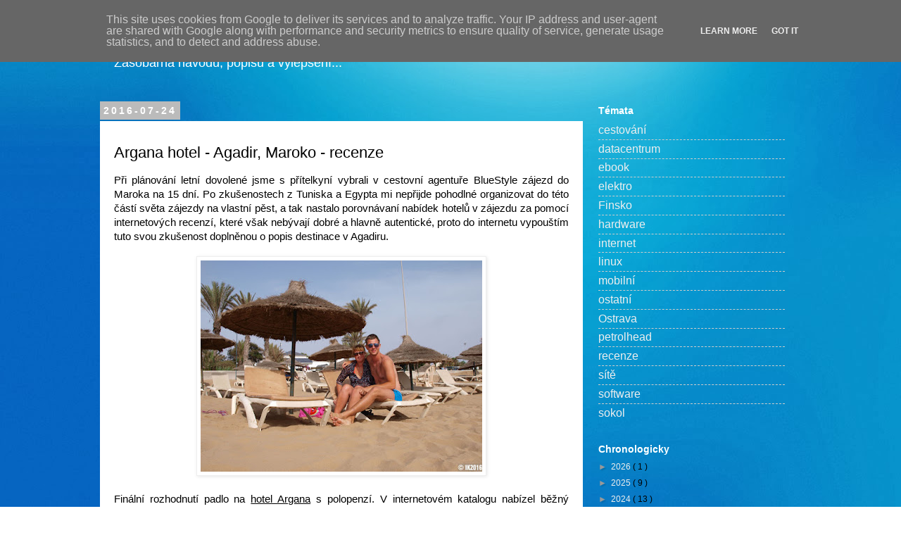

--- FILE ---
content_type: text/html; charset=UTF-8
request_url: https://blog.kostecky.cz/2016/07/argana-hotel-agadir-maroko-recenze.html
body_size: 22930
content:
<!DOCTYPE html>
<html class='v2' dir='ltr' xmlns='http://www.w3.org/1999/xhtml' xmlns:b='http://www.google.com/2005/gml/b' xmlns:data='http://www.google.com/2005/gml/data' xmlns:expr='http://www.google.com/2005/gml/expr'>
<head>
<link href='https://www.blogger.com/static/v1/widgets/335934321-css_bundle_v2.css' rel='stylesheet' type='text/css'/>
<meta content='width=1100' name='viewport'/>
<meta content='text/html; charset=UTF-8' http-equiv='Content-Type'/>
<meta content='blogger' name='generator'/>
<link href='https://blog.kostecky.cz/favicon.ico' rel='icon' type='image/x-icon'/>
<link href='https://blog.kostecky.cz/2016/07/argana-hotel-agadir-maroko-recenze.html' rel='canonical'/>
<link rel="alternate" type="application/atom+xml" title="Kostecký^blog - Atom" href="https://blog.kostecky.cz/feeds/posts/default" />
<link rel="alternate" type="application/rss+xml" title="Kostecký^blog - RSS" href="https://blog.kostecky.cz/feeds/posts/default?alt=rss" />
<link rel="service.post" type="application/atom+xml" title="Kostecký^blog - Atom" href="https://www.blogger.com/feeds/7906059452207708663/posts/default" />

<link rel="alternate" type="application/atom+xml" title="Kostecký^blog - Atom" href="https://blog.kostecky.cz/feeds/4964574660292520265/comments/default" />
<!--Can't find substitution for tag [blog.ieCssRetrofitLinks]-->
<link href='https://blogger.googleusercontent.com/img/b/R29vZ2xl/AVvXsEgkiXWNiNlZs_-kXPUGs6GoyzORLU_IMGdRmnbLpZcCQ410Src3t4j5zZaLqOMONNJIzVwgDr9fOwU6XOQuPSkQ81hEe2UGfiMxBATIlXkWZk8cUp0iOyHtZJyg-_53evPsdPKKlPADCi24/s400/2016-07-17-Maroko+364.JPG' rel='image_src'/>
<meta content='https://blog.kostecky.cz/2016/07/argana-hotel-agadir-maroko-recenze.html' property='og:url'/>
<meta content='Argana hotel - Agadir, Maroko - recenze' property='og:title'/>
<meta content='Zásobárna návodů, popisů a vylepšení nebo zážitků...' property='og:description'/>
<meta content='https://blogger.googleusercontent.com/img/b/R29vZ2xl/AVvXsEgkiXWNiNlZs_-kXPUGs6GoyzORLU_IMGdRmnbLpZcCQ410Src3t4j5zZaLqOMONNJIzVwgDr9fOwU6XOQuPSkQ81hEe2UGfiMxBATIlXkWZk8cUp0iOyHtZJyg-_53evPsdPKKlPADCi24/w1200-h630-p-k-no-nu/2016-07-17-Maroko+364.JPG' property='og:image'/>
<title>
Argana hotel - Agadir, Maroko - recenze
      &#187; 
      Kostecký^blog
</title>
<style id='page-skin-1' type='text/css'><!--
/* Variable definitions
====================
<Variable name="keycolor" description="Main Color" type="color" default="#66bbdd"/>
<Group description="Page Text" selector="body">
<Variable name="body.font" description="Font" type="font"
default="normal normal 12px Arial, Tahoma, Helvetica, FreeSans, sans-serif"/>
<Variable name="body.text.color" description="Text Color" type="color" default="#222222"/>
</Group>
<Group description="Backgrounds" selector=".body-fauxcolumns-outer">
<Variable name="body.background.color" description="Outer Background" type="color" default="#66bbdd"/>
<Variable name="content.background.color" description="Main Background" type="color" default="#ffffff"/>
<Variable name="header.background.color" description="Header Background" type="color" default="transparent"/>
</Group>
<Group description="Links" selector=".main-outer">
<Variable name="link.color" description="Link Color" type="color" default="#2288bb"/>
<Variable name="link.visited.color" description="Visited Color" type="color" default="#888888"/>
<Variable name="link.hover.color" description="Hover Color" type="color" default="#33aaff"/>
</Group>
<Group description="Blog Title" selector=".header h1">
<Variable name="header.font" description="Font" type="font"
default="normal normal 60px Arial, Tahoma, Helvetica, FreeSans, sans-serif"/>
<Variable name="header.text.color" description="Title Color" type="color" default="#3399bb" />
</Group>
<Group description="Blog Description" selector=".header .description">
<Variable name="description.text.color" description="Description Color" type="color"
default="#777777" />
</Group>
<Group description="Tabs Text" selector=".tabs-inner .widget li a">
<Variable name="tabs.font" description="Font" type="font"
default="normal normal 14px Arial, Tahoma, Helvetica, FreeSans, sans-serif"/>
<Variable name="tabs.text.color" description="Text Color" type="color" default="#999999"/>
<Variable name="tabs.selected.text.color" description="Selected Color" type="color" default="#000000"/>
</Group>
<Group description="Tabs Background" selector=".tabs-outer .PageList">
<Variable name="tabs.background.color" description="Background Color" type="color" default="#f5f5f5"/>
<Variable name="tabs.selected.background.color" description="Selected Color" type="color" default="#eeeeee"/>
</Group>
<Group description="Post Title" selector="h3.post-title, .comments h4">
<Variable name="post.title.font" description="Font" type="font"
default="normal normal 22px Arial, Tahoma, Helvetica, FreeSans, sans-serif"/>
</Group>
<Group description="Date Header" selector=".date-header">
<Variable name="date.header.color" description="Text Color" type="color"
default="#000000"/>
<Variable name="date.header.background.color" description="Background Color" type="color"
default="transparent"/>
</Group>
<Group description="Post Footer" selector=".post-footer">
<Variable name="post.footer.text.color" description="Text Color" type="color" default="#666666"/>
<Variable name="post.footer.background.color" description="Background Color" type="color"
default="#f9f9f9"/>
<Variable name="post.footer.border.color" description="Shadow Color" type="color" default="#eeeeee"/>
</Group>
<Group description="Gadgets" selector="h2">
<Variable name="widget.title.font" description="Title Font" type="font"
default="normal bold 11px Arial, Tahoma, Helvetica, FreeSans, sans-serif"/>
<Variable name="widget.title.text.color" description="Title Color" type="color" default="#000000"/>
<Variable name="widget.alternate.text.color" description="Alternate Color" type="color" default="#999999"/>
</Group>
<Group description="Images" selector=".main-inner">
<Variable name="image.background.color" description="Background Color" type="color" default="#ffffff"/>
<Variable name="image.border.color" description="Border Color" type="color" default="#eeeeee"/>
<Variable name="image.text.color" description="Caption Text Color" type="color" default="#000000"/>
</Group>
<Group description="Accents" selector=".content-inner">
<Variable name="body.rule.color" description="Separator Line Color" type="color" default="#eeeeee"/>
<Variable name="tabs.border.color" description="Tabs Border Color" type="color" default="transparent"/>
</Group>
<Variable name="body.background" description="Body Background" type="background"
color="transparent" default="$(color) none repeat scroll top left"/>
<Variable name="body.background.override" description="Body Background Override" type="string" default=""/>
<Variable name="body.background.gradient.cap" description="Body Gradient Cap" type="url"
default="url(//www.blogblog.com/1kt/simple/gradients_light.png)"/>
<Variable name="body.background.gradient.tile" description="Body Gradient Tile" type="url"
default="url(//www.blogblog.com/1kt/simple/body_gradient_tile_light.png)"/>
<Variable name="content.background.color.selector" description="Content Background Color Selector" type="string" default=".content-inner"/>
<Variable name="content.padding" description="Content Padding" type="length" default="10px"/>
<Variable name="content.padding.horizontal" description="Content Horizontal Padding" type="length" default="10px"/>
<Variable name="content.shadow.spread" description="Content Shadow Spread" type="length" default="40px"/>
<Variable name="content.shadow.spread.webkit" description="Content Shadow Spread (WebKit)" type="length" default="5px"/>
<Variable name="content.shadow.spread.ie" description="Content Shadow Spread (IE)" type="length" default="10px"/>
<Variable name="main.border.width" description="Main Border Width" type="length" default="0"/>
<Variable name="header.background.gradient" description="Header Gradient" type="url" default="none"/>
<Variable name="header.shadow.offset.left" description="Header Shadow Offset Left" type="length" default="-1px"/>
<Variable name="header.shadow.offset.top" description="Header Shadow Offset Top" type="length" default="-1px"/>
<Variable name="header.shadow.spread" description="Header Shadow Spread" type="length" default="1px"/>
<Variable name="header.padding" description="Header Padding" type="length" default="30px"/>
<Variable name="header.border.size" description="Header Border Size" type="length" default="1px"/>
<Variable name="header.bottom.border.size" description="Header Bottom Border Size" type="length" default="1px"/>
<Variable name="header.border.horizontalsize" description="Header Horizontal Border Size" type="length" default="0"/>
<Variable name="description.text.size" description="Description Text Size" type="string" default="140%"/>
<Variable name="tabs.margin.top" description="Tabs Margin Top" type="length" default="0" />
<Variable name="tabs.margin.side" description="Tabs Side Margin" type="length" default="30px" />
<Variable name="tabs.background.gradient" description="Tabs Background Gradient" type="url"
default="url(//www.blogblog.com/1kt/simple/gradients_light.png)"/>
<Variable name="tabs.border.width" description="Tabs Border Width" type="length" default="1px"/>
<Variable name="tabs.bevel.border.width" description="Tabs Bevel Border Width" type="length" default="1px"/>
<Variable name="date.header.padding" description="Date Header Padding" type="string" default="inherit"/>
<Variable name="date.header.letterspacing" description="Date Header Letter Spacing" type="string" default="inherit"/>
<Variable name="date.header.margin" description="Date Header Margin" type="string" default="inherit"/>
<Variable name="post.margin.bottom" description="Post Bottom Margin" type="length" default="25px"/>
<Variable name="image.border.small.size" description="Image Border Small Size" type="length" default="2px"/>
<Variable name="image.border.large.size" description="Image Border Large Size" type="length" default="5px"/>
<Variable name="page.width.selector" description="Page Width Selector" type="string" default=".region-inner"/>
<Variable name="page.width" description="Page Width" type="string" default="auto"/>
<Variable name="main.section.margin" description="Main Section Margin" type="length" default="15px"/>
<Variable name="main.padding" description="Main Padding" type="length" default="15px"/>
<Variable name="main.padding.top" description="Main Padding Top" type="length" default="30px"/>
<Variable name="main.padding.bottom" description="Main Padding Bottom" type="length" default="30px"/>
<Variable name="paging.background"
color="transparent"
description="Background of blog paging area" type="background"
default="transparent none no-repeat scroll top center"/>
<Variable name="footer.bevel" description="Bevel border length of footer" type="length" default="0"/>
<Variable name="mobile.background.overlay" description="Mobile Background Overlay" type="string"
default="transparent none repeat scroll top left"/>
<Variable name="mobile.background.size" description="Mobile Background Size" type="string" default="auto"/>
<Variable name="mobile.button.color" description="Mobile Button Color" type="color" default="#ffffff" />
<Variable name="startSide" description="Side where text starts in blog language" type="automatic" default="left"/>
<Variable name="endSide" description="Side where text ends in blog language" type="automatic" default="right"/>
*/
/* Content
----------------------------------------------- */
body {
font: normal normal 12px 'Trebuchet MS', Trebuchet, Verdana, sans-serif;
color: #000000;
background: transparent url(//1.bp.blogspot.com/-843YcZRA5gk/UufAUH_vRII/AAAAAAAAHK4/fzOp43YrlOM/s0/bckg.jpg) repeat fixed top left;
padding: 0 0 0 0;
}
html body .region-inner {
min-width: 0;
max-width: 100%;
width: auto;
}
a:link {
text-decoration:none;
color: #000000;
}
a:visited {
text-decoration:none;
color: #666666;
}
a:hover {
text-decoration:underline;
color: #cccccc;
}
.body-fauxcolumn-outer .fauxcolumn-inner {
background: transparent none repeat scroll top left;
_background-image: none;
}
.body-fauxcolumn-outer .cap-top {
position: absolute;
z-index: 1;
height: 400px;
width: 100%;
background: transparent url(//1.bp.blogspot.com/-843YcZRA5gk/UufAUH_vRII/AAAAAAAAHK4/fzOp43YrlOM/s0/bckg.jpg) repeat fixed top left;
}
.body-fauxcolumn-outer .cap-top .cap-left {
width: 100%;
background: transparent none repeat-x scroll top left;
_background-image: none;
}
.content-outer {
-moz-box-shadow: 0 0 0 rgba(0, 0, 0, .15);
-webkit-box-shadow: 0 0 0 rgba(0, 0, 0, .15);
-goog-ms-box-shadow: 0 0 0 #333333;
box-shadow: 0 0 0 rgba(0, 0, 0, .15);
margin-bottom: 1px;
}
.content-inner {
padding: 10px 40px;
}
.content-inner {
background-color: transparent;
}
/* Header
----------------------------------------------- */
.header-outer {
background: transparent none repeat-x scroll 0 -400px;
_background-image: none;
}
.Header h1 {
font: normal normal 40px Verdana, Geneva, sans-serif;
color: #ffffff;
text-shadow: 0 0 0 rgba(0, 0, 0, .2);
}
.Header h1 a {
color: #ffffff;
}
.Header .description {
font-size: 18px;
color: #ffffff;
}
.header-inner .Header .titlewrapper {
padding: 22px 0;
}
.header-inner .Header .descriptionwrapper {
padding: 0 0;
}
/* Tabs
----------------------------------------------- */
.tabs-inner .section:first-child {
border-top: 0 solid transparent;
}
.tabs-inner .section:first-child ul {
margin-top: -1px;
border-top: 1px solid transparent;
border-left: 1px solid transparent;
border-right: 1px solid transparent;
}
.tabs-inner .widget ul {
background: transparent none repeat-x scroll 0 -800px;
_background-image: none;
border-bottom: 1px solid transparent;
margin-top: 0;
margin-left: -30px;
margin-right: -30px;
}
.tabs-inner .widget li a {
display: inline-block;
padding: .6em 1em;
font: normal normal 12px 'Trebuchet MS', Trebuchet, Verdana, sans-serif;
color: #000000;
border-left: 1px solid transparent;
border-right: 1px solid transparent;
}
.tabs-inner .widget li:first-child a {
border-left: none;
}
.tabs-inner .widget li.selected a, .tabs-inner .widget li a:hover {
color: #000000;
background-color: #eeeeee;
text-decoration: none;
}
/* Columns
----------------------------------------------- */
.main-outer {
border-top: 0 solid transparent;
}
.fauxcolumn-left-outer .fauxcolumn-inner {
border-right: 1px solid transparent;
}
.fauxcolumn-right-outer .fauxcolumn-inner {
border-left: 1px solid transparent;
}
/* Headings
----------------------------------------------- */
h2 {
margin: 0 0 1em 0;
font: normal bold 14px Verdana, Geneva, sans-serif;
color: #ffffff;
}
/* Widgets
----------------------------------------------- */
.widget .zippy {
color: #999999;
text-shadow: 2px 2px 1px rgba(0, 0, 0, .1);
}
.widget .popular-posts ul {
list-style: none;
}
/* Posts
----------------------------------------------- */
.date-header span {
background-color: #bbbbbb;
color: #ffffff;
padding: 0.4em;
letter-spacing: 3px;
margin: inherit;
}
.main-inner {
padding-top: 35px;
padding-bottom: 65px;
}
.main-inner .column-center-inner {
padding: 0 0;
}
.main-inner .column-center-inner .section {
margin: 0 1em;
}
.post {
margin: 0 0 45px 0;
}
h3.post-title, .comments h4 {
font: normal normal 22px 'Trebuchet MS',Trebuchet,Verdana,sans-serif;
margin: .75em 0 0;
}
.post-body {
font-size: 110%;
line-height: 1.4;
position: relative;
}
.post-body img, .post-body .tr-caption-container, .Profile img, .Image img,
.BlogList .item-thumbnail img {
padding: 2px;
background: #ffffff;
border: 1px solid #eeeeee;
-moz-box-shadow: 1px 1px 5px rgba(0, 0, 0, .1);
-webkit-box-shadow: 1px 1px 5px rgba(0, 0, 0, .1);
box-shadow: 1px 1px 5px rgba(0, 0, 0, .1);
}
.post-body img, .post-body .tr-caption-container {
padding: 5px;
}
.post-body .tr-caption-container {
color: #666666;
}
.post-body .tr-caption-container img {
padding: 0;
background: transparent;
border: none;
-moz-box-shadow: 0 0 0 rgba(0, 0, 0, .1);
-webkit-box-shadow: 0 0 0 rgba(0, 0, 0, .1);
box-shadow: 0 0 0 rgba(0, 0, 0, .1);
}
.post-header {
margin: 0 0 1.5em;
line-height: 1.6;
font-size: 90%;
}
.post-footer {
margin: 20px -2px 0;
padding: 5px 10px;
color: #f3f3f3;
background-color: #098fcf;
border-bottom: 1px solid transparent;
line-height: 1.6;
font-size: 90%;
}
#comments .comment-author {
padding-top: 1.5em;
border-top: 1px solid transparent;
background-position: 0 1.5em;
}
#comments .comment-author:first-child {
padding-top: 0;
border-top: none;
}
.avatar-image-container {
margin: .2em 0 0;
}
#comments .avatar-image-container img {
border: 1px solid #eeeeee;
}
/* Comments
----------------------------------------------- */
.comments .comments-content .icon.blog-author {
background-repeat: no-repeat;
background-image: url([data-uri]);
}
.comments .comments-content .loadmore a {
border-top: 1px solid #999999;
border-bottom: 1px solid #999999;
}
.comments .comment-thread.inline-thread {
background-color: #098fcf;
}
.comments .continue {
border-top: 2px solid #999999;
}
/* Accents
---------------------------------------------- */
.section-columns td.columns-cell {
border-left: 1px solid transparent;
}
.blog-pager {
background: transparent url(//www.blogblog.com/1kt/simple/paging_dot.png) repeat-x scroll top center;
}
.blog-pager-older-link, .home-link,
.blog-pager-newer-link {
background-color: transparent;
padding: 5px;
}
.footer-outer {
border-top: 1px dashed #bbbbbb;
}
/* Mobile
----------------------------------------------- */
body.mobile  {
background-size: auto;
}
.mobile .body-fauxcolumn-outer {
background: transparent none repeat scroll top left;
}
.mobile .body-fauxcolumn-outer .cap-top {
background-size: 100% auto;
}
.mobile .content-outer {
-webkit-box-shadow: 0 0 3px rgba(0, 0, 0, .15);
box-shadow: 0 0 3px rgba(0, 0, 0, .15);
}
body.mobile .AdSense {
margin: 0 -0;
}
.mobile .tabs-inner .widget ul {
margin-left: 0;
margin-right: 0;
}
.mobile .post {
margin: 0;
}
.mobile .main-inner .column-center-inner .section {
margin: 0;
}
.mobile .date-header span {
padding: 0.1em 10px;
margin: 0 -10px;
}
.mobile h3.post-title {
margin: 0;
}
.mobile .blog-pager {
background: transparent none no-repeat scroll top center;
}
.mobile .footer-outer {
border-top: none;
}
.mobile .main-inner, .mobile .footer-inner {
background-color: transparent;
}
.mobile-index-contents {
color: #000000;
}
.mobile-link-button {
background-color: #000000;
}
.mobile-link-button a:link, .mobile-link-button a:visited {
color: #ffffff;
}
.mobile .tabs-inner .section:first-child {
border-top: none;
}
.mobile .tabs-inner .PageList .widget-content {
background-color: #eeeeee;
color: #000000;
border-top: 1px solid transparent;
border-bottom: 1px solid transparent;
}
.mobile .tabs-inner .PageList .widget-content .pagelist-arrow {
border-left: 1px solid transparent;
}
/* CSS -------------------------------------------------- */
body{
line-height: 1.6;
text-align: justify;
}
a:link {
text-decoration: underline;
}
.content-inner {
padding: 0px;
}
/* Header ----------------------------------------------- */
.header-inner .Header .titlewrapper,
.header-inner .Header .descriptionwrapper {
padding-left: 30px;
padding-right: 30px;
padding-bottom: 0px;
}
.Header h1 {
text-shadow: 1px 1px 3px rgba(0, 0, 0, 0.3);
}
.header a{
text-decoration: none;
}
/* Headings ----------------------------------------------- */
h2 {
margin: .5em 0;
}
/* Main ----------------------------------------------- */
.main-inner {
padding: 15px 20px 20px;
}
.main-inner .column-center-inner {
padding: 0px;
}
.main-inner .column-left-inner {
padding-left: 0;
}
.main-inner .column-right-inner {
padding-right: 0;
}
/* Posts----------------------------------------------- */
.date-header span {
padding: 5px;
margin: -20px;
}
h3.post-title a{
margin-tom 0px;
margin-bottom: 30px;
text-decoration: none;
}
.post-outer {
background-color: #ffffff;
-moz-border-radius: 0;
-webkit-border-radius: 0;
border-radius: 0;
-goog-ms-border-radius: 0;
padding: 15px 20px;
margin: 0 -20px 20px;
}
.post-body {
line-height: 1.4;
}
.post-header {
margin: 0 0 1.5em;
line-height: 1.6;
}
.post-footer {
margin: .5em 0 0;
line-height: 1.6;
}
#blog-pager {
font-size: 140%
}
/*
.comment cite{
background-color: #098FCF;
}
.comment span{
background-color: #098FCF;
}
*/
/* Widgets ----------------------------------------------- */
.widget ul, .widget #ArchiveList ul.flat {
padding: 0;
list-style: none;
}
.sidebar a:link {
text-decoration:none;
color: #eeeeee;
}
.sidebar a:visited {
text-decoration: none;
color: #cccccc;
}
.sidebar a:hover {
text-decoration: none;
color: #ffffff;
}
.widget ul li, .widget #ArchiveList ul.flat li a{
border-top: dashed 1px #ccc;
}
.widget ul li:first-child, .widget #ArchiveList ul.flat li:first-child {
border-top: none;
}
.widget .post-body ul {
list-style: disc;
}
.widget .post-body ul li {
border: none;
}
#Label1.widget.Label {
font-size: 130%;
}
/* Footer ----------------------------------------------- */
.footer-inner {
padding: 10px 20px 20px;
color: #ffffff;
}
#Attribution1.widget.Attribution a {
color: white;
}

--></style>
<style id='template-skin-1' type='text/css'><!--
body {
min-width: 1020px;
}
.content-outer, .content-fauxcolumn-outer, .region-inner {
min-width: 1020px;
max-width: 1020px;
_width: 1020px;
}
.main-inner .columns {
padding-left: 0;
padding-right: 310px;
}
.main-inner .fauxcolumn-center-outer {
left: 0;
right: 310px;
/* IE6 does not respect left and right together */
_width: expression(this.parentNode.offsetWidth -
parseInt("0") -
parseInt("310px") + 'px');
}
.main-inner .fauxcolumn-left-outer {
width: 0;
}
.main-inner .fauxcolumn-right-outer {
width: 310px;
}
.main-inner .column-left-outer {
width: 0;
right: 100%;
margin-left: -0;
}
.main-inner .column-right-outer {
width: 310px;
margin-right: -310px;
}
#layout {
min-width: 0;
}
#layout .content-outer {
min-width: 0;
width: 800px;
}
#layout .region-inner {
min-width: 0;
width: auto;
}
--></style>
<script type='text/javascript'>
        (function(i,s,o,g,r,a,m){i['GoogleAnalyticsObject']=r;i[r]=i[r]||function(){
        (i[r].q=i[r].q||[]).push(arguments)},i[r].l=1*new Date();a=s.createElement(o),
        m=s.getElementsByTagName(o)[0];a.async=1;a.src=g;m.parentNode.insertBefore(a,m)
        })(window,document,'script','https://www.google-analytics.com/analytics.js','ga');
        ga('create', 'UA-36455206-3', 'auto', 'blogger');
        ga('blogger.send', 'pageview');
      </script>
<link href='https://www.blogger.com/dyn-css/authorization.css?targetBlogID=7906059452207708663&amp;zx=98afc995-e41e-478d-9775-7fea94adb62a' media='none' onload='if(media!=&#39;all&#39;)media=&#39;all&#39;' rel='stylesheet'/><noscript><link href='https://www.blogger.com/dyn-css/authorization.css?targetBlogID=7906059452207708663&amp;zx=98afc995-e41e-478d-9775-7fea94adb62a' rel='stylesheet'/></noscript>
<meta name='google-adsense-platform-account' content='ca-host-pub-1556223355139109'/>
<meta name='google-adsense-platform-domain' content='blogspot.com'/>

<script type="text/javascript" language="javascript">
  // Supply ads personalization default for EEA readers
  // See https://www.blogger.com/go/adspersonalization
  adsbygoogle = window.adsbygoogle || [];
  if (typeof adsbygoogle.requestNonPersonalizedAds === 'undefined') {
    adsbygoogle.requestNonPersonalizedAds = 1;
  }
</script>


</head>
<body class='loading'>
<div class='body-fauxcolumns'>
<div class='fauxcolumn-outer body-fauxcolumn-outer'>
<div class='cap-top'>
<div class='cap-left'></div>
<div class='cap-right'></div>
</div>
<div class='fauxborder-left'>
<div class='fauxborder-right'></div>
<div class='fauxcolumn-inner'>
</div>
</div>
<div class='cap-bottom'>
<div class='cap-left'></div>
<div class='cap-right'></div>
</div>
</div>
</div>
<div class='content'>
<div class='content-fauxcolumns'>
<div class='fauxcolumn-outer content-fauxcolumn-outer'>
<div class='cap-top'>
<div class='cap-left'></div>
<div class='cap-right'></div>
</div>
<div class='fauxborder-left'>
<div class='fauxborder-right'></div>
<div class='fauxcolumn-inner'>
</div>
</div>
<div class='cap-bottom'>
<div class='cap-left'></div>
<div class='cap-right'></div>
</div>
</div>
</div>
<div class='content-outer'>
<div class='content-cap-top cap-top'>
<div class='cap-left'></div>
<div class='cap-right'></div>
</div>
<div class='fauxborder-left content-fauxborder-left'>
<div class='fauxborder-right content-fauxborder-right'></div>
<div class='content-inner'>
<header>
<div class='header-outer'>
<div class='header-cap-top cap-top'>
<div class='cap-left'></div>
<div class='cap-right'></div>
</div>
<div class='fauxborder-left header-fauxborder-left'>
<div class='fauxborder-right header-fauxborder-right'></div>
<div class='region-inner header-inner'>
<div class='header section' id='header'><div class='widget Header' data-version='1' id='Header1'>
<div id='header-inner'>
<div class='titlewrapper'>
<h1 class='title'>
<a href='https://blog.kostecky.cz/'>
Kostecký^blog
</a>
</h1>
</div>
<div class='descriptionwrapper'>
<p class='description'>
<span>
Zásobárna návodů, popisů a vylepšení...
</span>
</p>
</div>
</div>
</div></div>
</div>
</div>
<div class='header-cap-bottom cap-bottom'>
<div class='cap-left'></div>
<div class='cap-right'></div>
</div>
</div>
</header>
<div class='tabs-outer'>
<div class='tabs-cap-top cap-top'>
<div class='cap-left'></div>
<div class='cap-right'></div>
</div>
<div class='fauxborder-left tabs-fauxborder-left'>
<div class='fauxborder-right tabs-fauxborder-right'></div>
<div class='region-inner tabs-inner'>
<div class='tabs no-items section' id='crosscol'></div>
<div class='tabs no-items section' id='crosscol-overflow'></div>
</div>
</div>
<div class='tabs-cap-bottom cap-bottom'>
<div class='cap-left'></div>
<div class='cap-right'></div>
</div>
</div>
<div class='main-outer'>
<div class='main-cap-top cap-top'>
<div class='cap-left'></div>
<div class='cap-right'></div>
</div>
<div class='fauxborder-left main-fauxborder-left'>
<div class='fauxborder-right main-fauxborder-right'></div>
<div class='region-inner main-inner'>
<div class='columns fauxcolumns'>
<div class='fauxcolumn-outer fauxcolumn-center-outer'>
<div class='cap-top'>
<div class='cap-left'></div>
<div class='cap-right'></div>
</div>
<div class='fauxborder-left'>
<div class='fauxborder-right'></div>
<div class='fauxcolumn-inner'>
</div>
</div>
<div class='cap-bottom'>
<div class='cap-left'></div>
<div class='cap-right'></div>
</div>
</div>
<div class='fauxcolumn-outer fauxcolumn-left-outer'>
<div class='cap-top'>
<div class='cap-left'></div>
<div class='cap-right'></div>
</div>
<div class='fauxborder-left'>
<div class='fauxborder-right'></div>
<div class='fauxcolumn-inner'>
</div>
</div>
<div class='cap-bottom'>
<div class='cap-left'></div>
<div class='cap-right'></div>
</div>
</div>
<div class='fauxcolumn-outer fauxcolumn-right-outer'>
<div class='cap-top'>
<div class='cap-left'></div>
<div class='cap-right'></div>
</div>
<div class='fauxborder-left'>
<div class='fauxborder-right'></div>
<div class='fauxcolumn-inner'>
</div>
</div>
<div class='cap-bottom'>
<div class='cap-left'></div>
<div class='cap-right'></div>
</div>
</div>
<!-- corrects IE6 width calculation -->
<div class='columns-inner'>
<div class='column-center-outer'>
<div class='column-center-inner'>
<div class='main section' id='main'><div class='widget Blog' data-version='1' id='Blog1'>
<div class='blog-posts hfeed'>
<!--Can't find substitution for tag [defaultAdStart]-->

                                        <div class="date-outer">
                                      
<h2 class='date-header'>
<span>
2016-07-24
</span>
</h2>

                                        <div class="date-posts">
                                      
<div class='post-outer'>
<div class='post hentry' itemprop='blogPost' itemscope='itemscope' itemtype='http://schema.org/BlogPosting'>
<meta content='https://blogger.googleusercontent.com/img/b/R29vZ2xl/AVvXsEgkiXWNiNlZs_-kXPUGs6GoyzORLU_IMGdRmnbLpZcCQ410Src3t4j5zZaLqOMONNJIzVwgDr9fOwU6XOQuPSkQ81hEe2UGfiMxBATIlXkWZk8cUp0iOyHtZJyg-_53evPsdPKKlPADCi24/s400/2016-07-17-Maroko+364.JPG' itemprop='image_url'/>
<meta content='7906059452207708663' itemprop='blogId'/>
<meta content='4964574660292520265' itemprop='postId'/>
<a name='4964574660292520265'></a>
<h3 class='post-title entry-title' itemprop='name'>
Argana hotel - Agadir, Maroko - recenze
</h3>
<div class='post-header'>
<div class='post-header-line-1'></div>
</div>
<div class='post-body entry-content' id='post-body-4964574660292520265' itemprop='description articleBody'>
<div dir="ltr" style="line-height: 1.38; margin-bottom: 0pt; margin-top: 0pt; text-align: justify;">
<span style="font-size: 14.6667px; line-height: 1.38; white-space: pre-wrap;"><span style="font-family: Arial, Helvetica, sans-serif;">Při plánování letní dovolené jsme s přítelkyní vybrali v cestovní agentuře BlueStyle zájezd do Maroka na 15 dní. Po zkušenostech z Tuniska a Egypta mi nepřijde pohodlné organizovat do této částí světa zájezdy na vlastní pěst, a tak nastalo porovnávaní nabídek hotelů v zájezdu za pomocí internetových recenzí, které však nebývají dobré a hlavně autentické, proto do internetu vypouštím tuto svou zkušenost doplněnou o popis destinace v Agadiru.</span></span></div>
<div style="text-align: justify;">
<b id="docs-internal-guid-fe1809bc-1e7c-14c5-2858-39c44953af5e" style="font-weight: normal;"><span style="font-family: Arial, Helvetica, sans-serif;"><br /></span></b></div>
<div class="separator" style="clear: both; text-align: center;">
<a href="https://blogger.googleusercontent.com/img/b/R29vZ2xl/AVvXsEgkiXWNiNlZs_-kXPUGs6GoyzORLU_IMGdRmnbLpZcCQ410Src3t4j5zZaLqOMONNJIzVwgDr9fOwU6XOQuPSkQ81hEe2UGfiMxBATIlXkWZk8cUp0iOyHtZJyg-_53evPsdPKKlPADCi24/s1600/2016-07-17-Maroko+364.JPG" imageanchor="1" style="margin-left: 1em; margin-right: 1em;"><img border="0" height="300" src="https://blogger.googleusercontent.com/img/b/R29vZ2xl/AVvXsEgkiXWNiNlZs_-kXPUGs6GoyzORLU_IMGdRmnbLpZcCQ410Src3t4j5zZaLqOMONNJIzVwgDr9fOwU6XOQuPSkQ81hEe2UGfiMxBATIlXkWZk8cUp0iOyHtZJyg-_53evPsdPKKlPADCi24/s400/2016-07-17-Maroko+364.JPG" width="400" /></a></div>
<div style="text-align: justify;">
<br /></div>
<div dir="ltr" style="line-height: 1.38; margin-bottom: 0pt; margin-top: 0pt; text-align: justify;">
<span style="background-color: transparent; color: black; font-size: 14.6667px; font-style: normal; font-variant: normal; font-weight: 400; text-decoration: none; vertical-align: baseline; white-space: pre-wrap;"><span style="font-family: Arial, Helvetica, sans-serif;">Finální rozhodnutí padlo na <a href="http://www.blue-style.cz/maroko/agadir/hotel-argana/" target="_blank">hotel Argana</a> s polopenzí. V internetovém katalogu nabízel běžný standard, z nevýhod pak větší vzdálenost od moře (katalogových 500 m), která je však pocitově mnohem delší (a podle Google map je to 1 km), nicméně nejsem důchodce, abych si ten kopeček nevyšlápnul. </span></span></div>
<div style="text-align: justify;">
<b style="font-weight: normal;"><span style="font-family: Arial, Helvetica, sans-serif;"><br /></span></b></div>
<div class="separator" style="clear: both; text-align: center;">
<a href="https://blogger.googleusercontent.com/img/b/R29vZ2xl/AVvXsEjSzqWHSqESbhkgZ1yt_OjDVtCDZc_HPmT3N1hfIPsO1RiFJUGta72t9mlSzomITspoxhx8MXvHCKP7oDB7xGdplqk5Gi59SeQLG0JTQZE9wkVWl6y6oCupTCa900hnePlgXpgvzefsC4-3/s1600/Argana-vzdalenost.PNG" imageanchor="1" style="margin-left: 1em; margin-right: 1em;"><img border="0" height="218" src="https://blogger.googleusercontent.com/img/b/R29vZ2xl/AVvXsEjSzqWHSqESbhkgZ1yt_OjDVtCDZc_HPmT3N1hfIPsO1RiFJUGta72t9mlSzomITspoxhx8MXvHCKP7oDB7xGdplqk5Gi59SeQLG0JTQZE9wkVWl6y6oCupTCa900hnePlgXpgvzefsC4-3/s400/Argana-vzdalenost.PNG" width="400" /></a></div>
<div class="separator" style="clear: both; text-align: center;">
<br /></div>
<div class="separator" style="clear: both; text-align: center;">
<a href="https://blogger.googleusercontent.com/img/b/R29vZ2xl/AVvXsEjCfKqiT9xQU9hQvN3jr3zlu7q6oMstGaOvASJzHOdEm7KZHSC5zGLLGdSk-J0n1tC-I-SoPRGac5AsEyvryjf627wlUVrO7865bDaGjxkrZydG91Auc2UV7xSgyUD5toTD2KmOi2HbLWlD/s1600/2016-07-17-Maroko+087.jpg" imageanchor="1" style="margin-left: 1em; margin-right: 1em;"><img border="0" height="223" src="https://blogger.googleusercontent.com/img/b/R29vZ2xl/AVvXsEjCfKqiT9xQU9hQvN3jr3zlu7q6oMstGaOvASJzHOdEm7KZHSC5zGLLGdSk-J0n1tC-I-SoPRGac5AsEyvryjf627wlUVrO7865bDaGjxkrZydG91Auc2UV7xSgyUD5toTD2KmOi2HbLWlD/s400/2016-07-17-Maroko+087.jpg" width="400" /></a></div>
<div class="separator" style="clear: both; text-align: center;">
<br /></div>
<div style="text-align: justify;">
<span style="font-family: Arial, Helvetica, sans-serif; font-size: 14.6667px; line-height: 1.38; white-space: pre-wrap;">Pláž je v Agadiru veřejná a hotel má rezervovánu svou ohrádku s lehátky, což je méně obvyklé, naštěstí je tento prostor dostatečně vzdálený od míst, kde polehávají domorodci a tak tato skutečnost nijak nekomplikuje relaxaci u oceánu. Pláž sama o sobě je hodně dlouhá (nebo široká?) a do vody je to od lehátek další procházka. Mořské dno s příjemným písčitým dnem pak sestupuje velmi pozvolně - plavat se dá až poměrně daleko od břehu. Není to nevýhoda, je to vlastnost, se kterou je dobré počítat.</span></div>
<div style="text-align: justify;">
<b style="font-weight: normal;"><span style="font-family: Arial, Helvetica, sans-serif;"><br /></span></b></div>
<div class="separator" style="clear: both; text-align: center;">
<a href="https://blogger.googleusercontent.com/img/b/R29vZ2xl/AVvXsEi2UZEEB9hyphenhyphen3ICgi5h_o2qCBlfIeF-2jYqvdtqksVFpdDNsmWViAZqvM8SftIAXvHKb7JRc3x4nCXXua_kHoV1iY3DeYez01SUsI2Zw8CxZNGzeFj2C-MTEDMK72VFYKUzCsdAli4Gv3n5M/s1600/2016-07-17-Maroko+368.JPG" imageanchor="1" style="margin-left: 1em; margin-right: 1em;"><img border="0" height="300" src="https://blogger.googleusercontent.com/img/b/R29vZ2xl/AVvXsEi2UZEEB9hyphenhyphen3ICgi5h_o2qCBlfIeF-2jYqvdtqksVFpdDNsmWViAZqvM8SftIAXvHKb7JRc3x4nCXXua_kHoV1iY3DeYez01SUsI2Zw8CxZNGzeFj2C-MTEDMK72VFYKUzCsdAli4Gv3n5M/s400/2016-07-17-Maroko+368.JPG" width="400" /></a></div>
<div style="text-align: justify;">
<br /></div>
<div dir="ltr" style="line-height: 1.38; margin-bottom: 0pt; margin-top: 0pt; text-align: justify;">
<span style="background-color: transparent; color: black; font-size: 14.6667px; font-style: normal; font-variant: normal; font-weight: 400; text-decoration: none; vertical-align: baseline; white-space: pre-wrap;"><span style="font-family: Arial, Helvetica, sans-serif;">Místním specifikem jsou časté mlžné opary, kdy je sice teplo, ale zataženo. V Česku bych to nazval předzvěstí deště, tady samozřejmě neprší, ale kazí to představu o stálém slunci na obzoru. Typické je, že dopoledne (v červenci / srpnu) je zataženo až do nějakých 12 hodin dopoledne, poté svítí slunce a večer kolem 17. opět padne opar, což společně s větříkem způsobí, že se pocitová teplota sníží. Opět vlasnost, ne vada.</span></span></div>
<div style="text-align: justify;">
<b style="font-weight: normal;"><span style="font-family: Arial, Helvetica, sans-serif;"><br /></span></b></div>
<div class="separator" style="clear: both; text-align: center;">
<a href="https://blogger.googleusercontent.com/img/b/R29vZ2xl/AVvXsEgi8So_MNKXdp8s5W6LoHD67YYvR3tvRKMDzDX0da47OnWg1RSX1-qf329MQjG4JKCVNtiZJ9X0M9Y3bLWE9LbuCcC-LljY8PHtF_hAHbsyPWLH3ec0i7zZVFx2gQlKqCgKt5m5rXyoqTo8/s1600/2016-07-17-Maroko+015.jpg" imageanchor="1" style="margin-left: 1em; margin-right: 1em;"><img border="0" height="223" src="https://blogger.googleusercontent.com/img/b/R29vZ2xl/AVvXsEgi8So_MNKXdp8s5W6LoHD67YYvR3tvRKMDzDX0da47OnWg1RSX1-qf329MQjG4JKCVNtiZJ9X0M9Y3bLWE9LbuCcC-LljY8PHtF_hAHbsyPWLH3ec0i7zZVFx2gQlKqCgKt5m5rXyoqTo8/s400/2016-07-17-Maroko+015.jpg" width="400" /></a></div>
<div class="separator" style="clear: both; text-align: center;">
<br /></div>
<div class="separator" style="clear: both; text-align: center;">
<a href="https://blogger.googleusercontent.com/img/b/R29vZ2xl/AVvXsEhMHd_BNpgubYiHy35CMdtpdZwePJjK36__TgSN9s3NRjovCcJVbSSMETmo8PuZnf-gsB-9Ch0yFFXdhaQw0xs5dpTHsNGgJ0Md8p0hZGUKqyZPqHBh2gm8fzrCRfxdf-vomi4kIOPQ7hll/s1600/2016-07-17-Maroko+084.JPG" imageanchor="1" style="margin-left: 1em; margin-right: 1em;"><img border="0" height="300" src="https://blogger.googleusercontent.com/img/b/R29vZ2xl/AVvXsEhMHd_BNpgubYiHy35CMdtpdZwePJjK36__TgSN9s3NRjovCcJVbSSMETmo8PuZnf-gsB-9Ch0yFFXdhaQw0xs5dpTHsNGgJ0Md8p0hZGUKqyZPqHBh2gm8fzrCRfxdf-vomi4kIOPQ7hll/s400/2016-07-17-Maroko+084.JPG" width="400" /></a></div>
<div class="separator" style="clear: both; text-align: center;">
<br /></div>
<div class="separator" style="clear: both; text-align: center;">
<a href="https://blogger.googleusercontent.com/img/b/R29vZ2xl/AVvXsEgDlXgvENECl-p3U04f8TYk3VIo3E5uCx87bBPDxqAXHXDZ2zmytI-pe7rM8s1DIY8gCexgV2cy-TIurR3eXw4KtmMwRXc3FzuXHiBRfRh6iUJynYnLOxreHxd6Y-ngtvAJOelG_Jab8_WL/s1600/2016-07-17-Maroko+370.JPG" imageanchor="1" style="margin-left: 1em; margin-right: 1em;"><img border="0" height="300" src="https://blogger.googleusercontent.com/img/b/R29vZ2xl/AVvXsEgDlXgvENECl-p3U04f8TYk3VIo3E5uCx87bBPDxqAXHXDZ2zmytI-pe7rM8s1DIY8gCexgV2cy-TIurR3eXw4KtmMwRXc3FzuXHiBRfRh6iUJynYnLOxreHxd6Y-ngtvAJOelG_Jab8_WL/s400/2016-07-17-Maroko+370.JPG" width="400" /></a></div>
<div class="separator" style="clear: both; text-align: center;">
<br /></div>
<div class="separator" style="clear: both; text-align: center;">
<a href="https://blogger.googleusercontent.com/img/b/R29vZ2xl/AVvXsEiVp-icRPq-Bi2cbB9-p_sXFzKSF0HK0rP6soLgXoqOhXV0ftYc_xyOMFU2kps3k4AjCTYExQ22ljqmMMzT9NLZzYON2ZumAKsBy1RT0mL-iUI7StlA1SFiKkHAO7XxcIkiqlM-7RRIdDjg/s1600/2016-07-17-Maroko+374.JPG" imageanchor="1" style="margin-left: 1em; margin-right: 1em;"><img border="0" height="300" src="https://blogger.googleusercontent.com/img/b/R29vZ2xl/AVvXsEiVp-icRPq-Bi2cbB9-p_sXFzKSF0HK0rP6soLgXoqOhXV0ftYc_xyOMFU2kps3k4AjCTYExQ22ljqmMMzT9NLZzYON2ZumAKsBy1RT0mL-iUI7StlA1SFiKkHAO7XxcIkiqlM-7RRIdDjg/s400/2016-07-17-Maroko+374.JPG" width="400" /></a></div>
<div class="separator" style="clear: both; text-align: center;">
<br /></div>
<div style="text-align: justify;">
<span style="font-family: Arial, Helvetica, sans-serif; font-size: 14.6667px; line-height: 1.38; white-space: pre-wrap;">Zpět k hotelu: Vybavení hotelu je starší, ale bez dalších výhrad. Minibar na pokoji za příplatek (ledničku) jsem zprovoznil připojením do zásuvky. Denně uklizeno, personál milý, i když angličtina mu příliš nevyhovovala. Vaří zde dobře, ale typicky pořád do kolečka totéž a vymyslet variaci identické snídaně bylo náročné, a to jsme měli polopenzi! Tradičním nešvarem byly 4x předražené nápoje (u večeře) v kombinaci se zákazem donášení nápojů zvenku, nicméně to by nebyl problém, se kterým by si český člověk neporadil, a tak jsem &#8220;pašoval&#8221; vodu ze přilehlé samoobsluhy a na večeři si nic nedával, až mi čišníci přezdívali velbloud. Animační program v podstatě neexistoval, ale to mi spíše vyhovovalo. Tím by asi končily nevýhody.</span></div>
<div style="text-align: justify;">
<b style="font-weight: normal;"><span style="font-family: Arial, Helvetica, sans-serif;"><br /></span></b></div>
<div class="separator" style="clear: both; text-align: center;">
<a href="https://blogger.googleusercontent.com/img/b/R29vZ2xl/AVvXsEi2bprnpUsW1I4C1ALib4rrsXm6OAx4Fga8jVCIBHtQ6RUbWTj2cANK3pT3-nxtGDHGcXeeTJVr3DgtkMtYbhyWDyhGJ858PSN2gXcPh9_VmU9ajiZVkG6OaveMIb_XwOE4tJtn33LqPfqy/s1600/2016-07-17-Maroko+377.JPG" imageanchor="1" style="margin-left: 1em; margin-right: 1em;"><img border="0" height="300" src="https://blogger.googleusercontent.com/img/b/R29vZ2xl/AVvXsEi2bprnpUsW1I4C1ALib4rrsXm6OAx4Fga8jVCIBHtQ6RUbWTj2cANK3pT3-nxtGDHGcXeeTJVr3DgtkMtYbhyWDyhGJ858PSN2gXcPh9_VmU9ajiZVkG6OaveMIb_XwOE4tJtn33LqPfqy/s400/2016-07-17-Maroko+377.JPG" width="400" /></a></div>
<br />
<div class="separator" style="clear: both; text-align: center;">
<a href="https://blogger.googleusercontent.com/img/b/R29vZ2xl/AVvXsEhEetXi2LI3oXvdNaZU_k0gW-zgGCNgAX0ZGCp6rHaKCjXz0bfM4-m1RH9DbgtYWqv66k8vbL02moX4CBlzZ4Kdf57jbWaoUAxGCWF9JDQJ2E5QehetxD4DX-tjHDVZ_xefkrwvhgcQuNcR/s1600/2016-07-17-Maroko+014.jpg" imageanchor="1" style="margin-left: 1em; margin-right: 1em;"><img border="0" height="223" src="https://blogger.googleusercontent.com/img/b/R29vZ2xl/AVvXsEhEetXi2LI3oXvdNaZU_k0gW-zgGCNgAX0ZGCp6rHaKCjXz0bfM4-m1RH9DbgtYWqv66k8vbL02moX4CBlzZ4Kdf57jbWaoUAxGCWF9JDQJ2E5QehetxD4DX-tjHDVZ_xefkrwvhgcQuNcR/s400/2016-07-17-Maroko+014.jpg" width="400" /></a></div>
<div style="text-align: justify;">
<b style="font-weight: normal;"><span style="font-family: Arial, Helvetica, sans-serif;"><br /></span></b></div>
<div dir="ltr" style="line-height: 1.38; margin-bottom: 0pt; margin-top: 0pt; text-align: justify;">
<span style="font-family: Arial, Helvetica, sans-serif;"><span style="background-color: transparent; color: black; font-size: 14.6667px; font-style: normal; font-variant: normal; font-weight: 400; text-decoration: none; vertical-align: baseline; white-space: pre-wrap;">Z místopisných specifik bych také rád jmenoval fakt, že je zde vysoká vlhkost vzduchu, takže mokré oblečení nechce příliš schnout a příště bych si vzal dvoje plavky. Na hotelu je k dipozici vybavená, i když trochu rozbitá posilovna, kterou jsem navštěvoval, aby mi nespadla kondice na letní závody </span><span style="background-color: transparent; color: black; font-size: 14.6667px; font-style: normal; font-variant: normal; font-weight: 400; text-decoration: underline; vertical-align: baseline; white-space: pre-wrap;"><a href="http://www.ocelovymuz.cz/" target="_blank">Ocelového muže</a></span><span style="background-color: transparent; color: black; font-size: 14.6667px; font-style: normal; font-variant: normal; font-weight: 400; text-decoration: none; vertical-align: baseline; white-space: pre-wrap;">, </span><span style="background-color: transparent; color: black; font-size: 14.6667px; font-variant: normal; font-weight: 400; text-decoration: none; vertical-align: baseline; white-space: pre-wrap;"><i>které pořádám</i></span><span style="background-color: transparent; color: black; font-size: 14.6667px; font-style: normal; font-variant: normal; font-weight: 400; text-decoration: none; vertical-align: baseline; white-space: pre-wrap;">, dalé také pingpong či billiard za euro. Docela fajn bylo posedět v hotelové čajovně a dát si vodní dýmku, kdy číšníci sami měnily uhlíky za nové, což je servis, který bych uvítal i v česku</span></span></div>
<div dir="ltr" style="line-height: 1.38; margin-bottom: 0pt; margin-top: 0pt; text-align: justify;">
<span style="font-family: Arial, Helvetica, sans-serif;"><span style="background-color: transparent; color: black; font-size: 14.6667px; font-style: normal; font-variant: normal; font-weight: 400; text-decoration: none; vertical-align: baseline; white-space: pre-wrap;">.</span></span></div>
<div class="separator" style="clear: both; text-align: center;">
<a href="https://blogger.googleusercontent.com/img/b/R29vZ2xl/AVvXsEgqG6eALwW78ePONHeCUni0_temhhck0F0k8O9fYXA2GAPXHZq-FI1vk0jtgC6MY37m_B7LpplKl1-CBSF3wamQNpuvErogd_RoTmBBEYG01bKFdi0q1gxuPO4X7P2uqCJSflYkjYol5fUG/s1600/2016-07-17-Maroko+013.JPG" imageanchor="1" style="margin-left: 1em; margin-right: 1em;"><img border="0" height="300" src="https://blogger.googleusercontent.com/img/b/R29vZ2xl/AVvXsEgqG6eALwW78ePONHeCUni0_temhhck0F0k8O9fYXA2GAPXHZq-FI1vk0jtgC6MY37m_B7LpplKl1-CBSF3wamQNpuvErogd_RoTmBBEYG01bKFdi0q1gxuPO4X7P2uqCJSflYkjYol5fUG/s400/2016-07-17-Maroko+013.JPG" width="400" /></a></div>
<div style="text-align: justify;">
<b style="font-weight: normal;"><span style="font-family: Arial, Helvetica, sans-serif;"><br /></span></b></div>
<div dir="ltr" style="line-height: 1.38; margin-bottom: 0pt; margin-top: 0pt; text-align: justify;">
<span style="background-color: transparent; color: black; font-size: 14.6667px; font-style: normal; font-variant: normal; font-weight: 700; text-decoration: none; vertical-align: baseline; white-space: pre-wrap;"><span style="font-family: Arial, Helvetica, sans-serif;">Kam vyrazit do okolí?</span></span></div>
<div dir="ltr" style="line-height: 1.38; margin-bottom: 0pt; margin-top: 0pt; text-align: justify;">
<span style="background-color: transparent; color: black; font-size: 14.6667px; font-style: normal; font-variant: normal; font-weight: 400; text-decoration: none; vertical-align: baseline; white-space: pre-wrap;"><span style="font-family: Arial, Helvetica, sans-serif;">Až vás ležení na pláži a u bazénu otráví, což se mi stává velmi brzo, nastane čas zkoumání okolí hotelu či města. Velmi mě tyto vlastní výpravy baví, neboť při nich lze nasát atmosféru a zážitky. Pěší cíle: pevnost Kashbah nad městem, promenáda na pobřeží, rybí trh, ptačí údolí, tržiště. </span></span></div>
<div dir="ltr" style="line-height: 1.38; margin-bottom: 0pt; margin-top: 0pt; text-align: justify;">
<span style="background-color: transparent; color: black; font-size: 14.6667px; font-style: normal; font-variant: normal; font-weight: 400; text-decoration: none; vertical-align: baseline; white-space: pre-wrap;"><span style="font-family: Arial, Helvetica, sans-serif;"><br /></span></span></div>
<div class="separator" style="clear: both; text-align: center;">
<a href="https://blogger.googleusercontent.com/img/b/R29vZ2xl/AVvXsEiCkdgr_zC2Rfcio3rgSniBY19-DS1NXIc-5Iszy5Ie6FU0iAJ5fAnlOwMwHV5oS4niywpU6fuXCp0IIApL53Jqte6j8yexDjxcTnWLWOf1dTj_-ukQBsZjEsjhdCNPCgCs_4O3RWoo2bFL/s1600/2016-07-17-Maroko+140.jpg" imageanchor="1" style="margin-left: 1em; margin-right: 1em;"><img border="0" height="223" src="https://blogger.googleusercontent.com/img/b/R29vZ2xl/AVvXsEiCkdgr_zC2Rfcio3rgSniBY19-DS1NXIc-5Iszy5Ie6FU0iAJ5fAnlOwMwHV5oS4niywpU6fuXCp0IIApL53Jqte6j8yexDjxcTnWLWOf1dTj_-ukQBsZjEsjhdCNPCgCs_4O3RWoo2bFL/s400/2016-07-17-Maroko+140.jpg" width="400" /></a></div>
<div dir="ltr" style="line-height: 1.38; margin-bottom: 0pt; margin-top: 0pt; text-align: justify;">
<span style="background-color: transparent; color: black; font-size: 14.6667px; font-style: normal; font-variant: normal; font-weight: 400; text-decoration: none; vertical-align: baseline; white-space: pre-wrap;"><span style="font-family: Arial, Helvetica, sans-serif;"><br /></span></span></div>
<div dir="ltr" style="line-height: 1.38; margin-bottom: 0pt; margin-top: 0pt; text-align: justify;">
<span style="font-family: Arial, Helvetica, sans-serif; font-size: 14.6667px; line-height: 1.38; white-space: pre-wrap;">Linkou MHD 32 je dostupné Taghazout s údajně nejlepší pláží pro surfing. Zde jedna vtipná historka, neboť delegát doporučil ke stejnému účelu i vzdálenější městečko Tamri, a když jsme do něj po hodině jízdy autobusem 33 dojeli, zjistili jsme, že leží ve vnitrozemí. Vystoupit se mělo na některé z pláží po cestě, ale lépe jet do Taghazout. To je tak, když nechám přípravu výletu na Míši, stačilo se podívat do mapy...</span></div>
<div dir="ltr" style="line-height: 1.38; margin-bottom: 0pt; margin-top: 0pt; text-align: justify;">
<span style="background-color: transparent; color: black; font-size: 14.6667px; font-style: normal; font-variant: normal; font-weight: 400; text-decoration: none; vertical-align: baseline; white-space: pre-wrap;"><span style="font-family: Arial, Helvetica, sans-serif;"><br /></span></span></div>
<div class="separator" style="clear: both; text-align: center;">
<a href="https://blogger.googleusercontent.com/img/b/R29vZ2xl/AVvXsEicSPAOtvPtn7H1UbwvTrJpbsKRETXXfwrVBrmWMHDSi2EncUruypdb_AldKS1_dDJ-5_f6QDrRetxwP8YiECzX1z9_8F1aa370s1Dh9b9YBBkEdu54u_uhck9v2eSIjvVvMqic3usGlQxZ/s1600/2016-07-17-Maroko+120.JPG" imageanchor="1" style="margin-left: 1em; margin-right: 1em;"><img border="0" height="300" src="https://blogger.googleusercontent.com/img/b/R29vZ2xl/AVvXsEicSPAOtvPtn7H1UbwvTrJpbsKRETXXfwrVBrmWMHDSi2EncUruypdb_AldKS1_dDJ-5_f6QDrRetxwP8YiECzX1z9_8F1aa370s1Dh9b9YBBkEdu54u_uhck9v2eSIjvVvMqic3usGlQxZ/s400/2016-07-17-Maroko+120.JPG" width="400" /></a></div>
<br />
<div class="separator" style="clear: both; text-align: center;">
<a href="https://blogger.googleusercontent.com/img/b/R29vZ2xl/AVvXsEihtY8fAPCguQ-IlTst_mKDQoMFhsKgAbaU2IDGvqTpxSty1ewrU33CcNmE4wHkAVecqbnmmfPKH2IZgs9cChsQ-pQHqAznqebjH9McM0uvLqC7idPtd198esPr-teFCmQei5xthgZLd7Zg/s1600/2016-07-17-Maroko+125.JPG" imageanchor="1" style="margin-left: 1em; margin-right: 1em;"><img border="0" height="300" src="https://blogger.googleusercontent.com/img/b/R29vZ2xl/AVvXsEihtY8fAPCguQ-IlTst_mKDQoMFhsKgAbaU2IDGvqTpxSty1ewrU33CcNmE4wHkAVecqbnmmfPKH2IZgs9cChsQ-pQHqAznqebjH9McM0uvLqC7idPtd198esPr-teFCmQei5xthgZLd7Zg/s400/2016-07-17-Maroko+125.JPG" width="400" /></a></div>
<br />
<div class="separator" style="clear: both; text-align: center;">
<a href="https://blogger.googleusercontent.com/img/b/R29vZ2xl/AVvXsEiCPNEMV40fJ_gNx545Imbf-kwOMCgkKTUrzn6xz9RAg4hj8oR4KoK9LSECKiN0UZiPLQ39_H_G7OyHqSr3OsR5utydjMgOFez8u_SKpuK55cYH1kIZgDoNVwONqBp5ziz051ATf3vZ7qVo/s1600/2016-07-17-Maroko+347.JPG" imageanchor="1" style="margin-left: 1em; margin-right: 1em;"><img border="0" height="300" src="https://blogger.googleusercontent.com/img/b/R29vZ2xl/AVvXsEiCPNEMV40fJ_gNx545Imbf-kwOMCgkKTUrzn6xz9RAg4hj8oR4KoK9LSECKiN0UZiPLQ39_H_G7OyHqSr3OsR5utydjMgOFez8u_SKpuK55cYH1kIZgDoNVwONqBp5ziz051ATf3vZ7qVo/s400/2016-07-17-Maroko+347.JPG" width="400" /></a></div>
<div class="separator" style="clear: both; text-align: center;">
<br /></div>
<div class="separator" style="clear: both; text-align: center;">
<a href="https://blogger.googleusercontent.com/img/b/R29vZ2xl/AVvXsEhyLGG0RSX3y4F_7AbVMDwtu61jd-yt_Sz46IYyvv7-7oPJbMKGdE_k0zbCrrlrBCEeOXrodvC0A3qyvbiQhmLCzwMEF4PO22U673SPbMv6X4v_ER8kQQycFe-ZfIui_4J9C99wPI0Fz0kv/s1600/2016-07-17-Maroko+153.jpg" imageanchor="1" style="margin-left: 1em; margin-right: 1em;"><img border="0" height="223" src="https://blogger.googleusercontent.com/img/b/R29vZ2xl/AVvXsEhyLGG0RSX3y4F_7AbVMDwtu61jd-yt_Sz46IYyvv7-7oPJbMKGdE_k0zbCrrlrBCEeOXrodvC0A3qyvbiQhmLCzwMEF4PO22U673SPbMv6X4v_ER8kQQycFe-ZfIui_4J9C99wPI0Fz0kv/s400/2016-07-17-Maroko+153.jpg" width="400" /></a></div>
<br />
<div class="separator" style="clear: both; text-align: center;">
<a href="https://blogger.googleusercontent.com/img/b/R29vZ2xl/AVvXsEgmZhVEEa3Q3Gt1_Z8rP8WdYeKl0U4rCwwjKsUm1C4Z3SrD4MKoO_jUJp9g7zewnbdfNNxOBEFqv_wHanrIZrBCBoZxNHLr_cQo7InGWVJiDfbFfYV0sKjgXITHq2l8_u4m__NU8IETjwu3/s1600/2016-07-17-Maroko+171.JPG" imageanchor="1" style="margin-left: 1em; margin-right: 1em;"><img border="0" height="300" src="https://blogger.googleusercontent.com/img/b/R29vZ2xl/AVvXsEgmZhVEEa3Q3Gt1_Z8rP8WdYeKl0U4rCwwjKsUm1C4Z3SrD4MKoO_jUJp9g7zewnbdfNNxOBEFqv_wHanrIZrBCBoZxNHLr_cQo7InGWVJiDfbFfYV0sKjgXITHq2l8_u4m__NU8IETjwu3/s400/2016-07-17-Maroko+171.JPG" width="400" /></a></div>
<div style="text-align: justify;">
<b style="font-weight: normal;"><span style="font-family: Arial, Helvetica, sans-serif;"><br /></span></b></div>
<div dir="ltr" style="line-height: 1.38; margin-bottom: 0pt; margin-top: 0pt; text-align: justify;">
<span style="background-color: transparent; color: black; font-size: 14.6667px; font-style: normal; font-variant: normal; font-weight: 700; text-decoration: none; vertical-align: baseline; white-space: pre-wrap;"><span style="font-family: Arial, Helvetica, sans-serif;">Kam vyrazit na výlety?</span></span></div>
<div dir="ltr" style="line-height: 1.38; margin-bottom: 0pt; margin-top: 0pt; text-align: justify;">
<span style="background-color: transparent; color: black; font-size: 14.6667px; font-style: normal; font-variant: normal; font-weight: 400; text-decoration: none; vertical-align: baseline; white-space: pre-wrap;"><span style="font-family: Arial, Helvetica, sans-serif;">Při příjezdu jsme s přítelkyní byli trošku nemile překvapeni, že z nabídky výletů na stránkách cestovky zbyl jenom pahýl těch nejnavštěvovanějších. Vyrazili jsme tedy s průvodcem do Marakeše, pak s druhým delegátem do Immouzeru a nakonec sami do Essaouiry. Výlety s cestovkou jsou vždy dražší, nadruhou stranu si na nic poslechtete výklad průvodce, který blíže dává souvislosti dané země.</span></span></div>
<br />
<div class="separator" style="clear: both; text-align: center;">
<a href="https://blogger.googleusercontent.com/img/b/R29vZ2xl/AVvXsEjBo2DCJqMf2Xnqf4-kPs3F42yYIpmXuKF32Y_TlEz64EFCFnTSp74lLMXTVmOZiEOgwK_cuZzTP68rE5AERn2rkaSMP6YiR_LYx3CreLQOYjZKFnh80hXodcFCjCl-rm72pAqenp381hLi/s1600/2016-07-17-Maroko+067.JPG" imageanchor="1" style="margin-left: 1em; margin-right: 1em;"><img border="0" height="300" src="https://blogger.googleusercontent.com/img/b/R29vZ2xl/AVvXsEjBo2DCJqMf2Xnqf4-kPs3F42yYIpmXuKF32Y_TlEz64EFCFnTSp74lLMXTVmOZiEOgwK_cuZzTP68rE5AERn2rkaSMP6YiR_LYx3CreLQOYjZKFnh80hXodcFCjCl-rm72pAqenp381hLi/s400/2016-07-17-Maroko+067.JPG" width="400" /></a></div>
<div style="text-align: justify;">
<b style="font-weight: normal;"><span style="font-family: Arial, Helvetica, sans-serif;"><br /></span></b></div>
<div dir="ltr" style="line-height: 1.38; margin-bottom: 0pt; margin-top: 0pt; text-align: justify;">
<span style="background-color: transparent; color: black; font-size: 14.6667px; font-style: normal; font-variant: normal; text-decoration: none; vertical-align: baseline; white-space: pre-wrap;"><span style="font-family: Arial, Helvetica, sans-serif;"><b>Marakéš </b>je město vzdálené od Agadiru 250 km a na místě je k vidění kromě nějakých méně poutavých pamětihodností, zejména čilý ruch středověkého města. Pokud zavítáte do bludiště mediny, tedy původního města / tržiště uvidíte, jak tam špinaví bezzubí Maročané vyrábí na koleně boty z pneumatik, letují kovové výrobky nebo vyřezávají ze dřeva všelijaké nesmysly. Jinak je to opravdu výborné bludiště a dá se tam snadno ztratit. Průvodce měl zmapované krkolomné cestičky zákoutími, kam bych sám dobrovolně nevstoupil a kde byly k vidění právě zmíněná řemesla. Na hlavních boulevardech je to především tržiště, kam místní vyrážejí za nákupy jako my do supermarketu.</span></span></div>
<div dir="ltr" style="line-height: 1.38; margin-bottom: 0pt; margin-top: 0pt; text-align: justify;">
<span style="background-color: transparent; color: black; font-size: 14.6667px; font-style: normal; font-variant: normal; font-weight: 400; text-decoration: none; vertical-align: baseline; white-space: pre-wrap;"><span style="font-family: Arial, Helvetica, sans-serif;"><br /></span></span></div>
<div class="separator" style="clear: both; text-align: center;">
<a href="https://blogger.googleusercontent.com/img/b/R29vZ2xl/AVvXsEgFsxKgSvNjrAyLMGsDc5q_OEpjnJ2dwgYsLU8fbshTOBJrfds6RiyPre6JsOWEBEgoUIYE1CXlXs3bRrnr2q2vPc1_v6LUYoqfB24o7yrA5Rc81JnUmkh3XGnhPjoPU0fHXnB8GgVZmMVA/s1600/2016-07-17-Maroko+063.JPG" imageanchor="1" style="margin-left: 1em; margin-right: 1em;"><img border="0" height="400" src="https://blogger.googleusercontent.com/img/b/R29vZ2xl/AVvXsEgFsxKgSvNjrAyLMGsDc5q_OEpjnJ2dwgYsLU8fbshTOBJrfds6RiyPre6JsOWEBEgoUIYE1CXlXs3bRrnr2q2vPc1_v6LUYoqfB24o7yrA5Rc81JnUmkh3XGnhPjoPU0fHXnB8GgVZmMVA/s400/2016-07-17-Maroko+063.JPG" width="300" /></a></div>
<br />
<div class="separator" style="clear: both; text-align: center;">
<a href="https://blogger.googleusercontent.com/img/b/R29vZ2xl/AVvXsEjWgYb4AhLPe7W8m9BdSNm0SW3CaQdBvcvm0oLYlfZaE7ZwvjE6yasmftioIHKRakfMrBlePd3SaYMkO_TCYq78QcdOX603b_1oYUFCLCkwEbCaRBFysE4DXISji76-qaLiiTEJTHHR7L9S/s1600/2016-07-17-Maroko+065.JPG" imageanchor="1" style="margin-left: 1em; margin-right: 1em;"><img border="0" height="300" src="https://blogger.googleusercontent.com/img/b/R29vZ2xl/AVvXsEjWgYb4AhLPe7W8m9BdSNm0SW3CaQdBvcvm0oLYlfZaE7ZwvjE6yasmftioIHKRakfMrBlePd3SaYMkO_TCYq78QcdOX603b_1oYUFCLCkwEbCaRBFysE4DXISji76-qaLiiTEJTHHR7L9S/s400/2016-07-17-Maroko+065.JPG" width="400" /></a></div>
<br />
<div dir="ltr" style="line-height: 1.38; margin-bottom: 0pt; margin-top: 0pt; text-align: justify;">
<span style="background-color: transparent; color: black; font-size: 14.6667px; font-variant: normal; font-weight: 400; text-decoration: none; vertical-align: baseline; white-space: pre-wrap;"><span style="font-family: Arial, Helvetica, sans-serif;">Klíčovým bodem programu je pak návštěva centrálního náměstí, kde se můžete nechat oškubat o peníze od nabízečů čehokoliv: fotky se špinavou opicí, krotitelů hadů, prodavačů plodů opuncií (kaktusuvá meruňka) či malovaček tetování hennou. Co stojí za to, jsou čerstvé džusy z pomerančů a dalšího ovoce za cenu 4 MAD (10 Kč) za 2 dcl sklenici (levněji se nikde (na světě) nedají sehnat). <i>Ať se jdou stánky s fresh džusy v obchodních centrech vycpat! </i>Nám se poštěstilo navštívit toto náměstí během Ramadánu, kdy se po setmění objeví stánky s jídlem, aby se mohli muslimové najíst po celodenním půstu a kdy je možné si dát taky některý z místních pokrmů. </span></span></div>
<div style="text-align: justify;">
<b style="font-weight: normal;"><span style="font-family: Arial, Helvetica, sans-serif;"><br /></span></b></div>
<div class="separator" style="clear: both; text-align: center;">
<a href="https://blogger.googleusercontent.com/img/b/R29vZ2xl/AVvXsEh0qy-sVdbsCsaq1FuKUyvYgxr9e1amlIB78aHVTOg0kK8jeTvQAuRVsULkavO74kkKe6prVN7MY99kqIBTXlMwbedOqUow6Udqyq66zea0_94DODapbgcCPE61ajkl79N4HNe0kCUypS0B/s1600/2016-07-17-Maroko+081.JPG" imageanchor="1" style="margin-left: 1em; margin-right: 1em;"><img border="0" height="300" src="https://blogger.googleusercontent.com/img/b/R29vZ2xl/AVvXsEh0qy-sVdbsCsaq1FuKUyvYgxr9e1amlIB78aHVTOg0kK8jeTvQAuRVsULkavO74kkKe6prVN7MY99kqIBTXlMwbedOqUow6Udqyq66zea0_94DODapbgcCPE61ajkl79N4HNe0kCUypS0B/s400/2016-07-17-Maroko+081.JPG" width="400" /></a></div>
<br />
<div class="separator" style="clear: both; text-align: center;">
<a href="https://blogger.googleusercontent.com/img/b/R29vZ2xl/AVvXsEivhir86I0bw_s-n8EkWzSRfAgK2on_gi1Rp6Ooecd5oOrQkbRfcBfXHeSJHAcH43JsH5mQ2jd1y3ip11B3aMxggmHtUAa7uwy9fbd4yYGxUL6gv5okZzFv9fa_Ok3EsBIjJivEvS9X-EIW/s1600/2016-07-17-Maroko+077.jpg" imageanchor="1" style="margin-left: 1em; margin-right: 1em;"><img border="0" height="223" src="https://blogger.googleusercontent.com/img/b/R29vZ2xl/AVvXsEivhir86I0bw_s-n8EkWzSRfAgK2on_gi1Rp6Ooecd5oOrQkbRfcBfXHeSJHAcH43JsH5mQ2jd1y3ip11B3aMxggmHtUAa7uwy9fbd4yYGxUL6gv5okZzFv9fa_Ok3EsBIjJivEvS9X-EIW/s400/2016-07-17-Maroko+077.jpg" width="400" /></a></div>
<br />
<div class="separator" style="clear: both; text-align: center;">
<a href="https://blogger.googleusercontent.com/img/b/R29vZ2xl/AVvXsEjRgZJG6veLHTTtIO9LIhxHoZuqn11vg5JwAiOED8BkKQwOzAvwrKDjI6CDHSgjQxtqmnIxt7iBqd7JRRCQz3FJTbN7S_luNGhinIWe-Z-9-RzX-WyLEspqVioOFmSo1faw8fZVyuyJIfzp/s1600/2016-07-17-Maroko+071.JPG" imageanchor="1" style="margin-left: 1em; margin-right: 1em;"><img border="0" height="300" src="https://blogger.googleusercontent.com/img/b/R29vZ2xl/AVvXsEjRgZJG6veLHTTtIO9LIhxHoZuqn11vg5JwAiOED8BkKQwOzAvwrKDjI6CDHSgjQxtqmnIxt7iBqd7JRRCQz3FJTbN7S_luNGhinIWe-Z-9-RzX-WyLEspqVioOFmSo1faw8fZVyuyJIfzp/s400/2016-07-17-Maroko+071.JPG" width="400" /></a></div>
<div style="text-align: justify;">
<b style="font-weight: normal;"><span style="font-family: Arial, Helvetica, sans-serif;"><br /></span></b></div>
<div style="text-align: justify;">
<span style="font-family: Arial, Helvetica, sans-serif; font-size: 14.6667px; line-height: 1.38; white-space: pre-wrap;">Dalším výletem na který jsme vyrazili byla půldenní cesta za vodopádem v <b>Immouzer</b>u, tady šlo hlavně o nádherrnou cestu klikatými silničkami v pohoří Atlas, kdy jsem celou cestu minibusem litoval, že to nejedu na motorce. Fakt nádherná silnice údolími i úbočími, v jejímž cíli je malinkatá přírodní oáza s vodopádem a domorodcem, který se živí skákáním ze skály do malé tůňky. </span></div>
<div style="text-align: justify;">
<b style="font-weight: normal;"><span style="font-family: Arial, Helvetica, sans-serif;"><br /></span></b></div>
<div class="separator" style="clear: both; text-align: center;">
<a href="https://blogger.googleusercontent.com/img/b/R29vZ2xl/AVvXsEj7g7C9Nlv6IGdPoDko2AIQH-c7XwK0XvYo98WEDqkxGnH8UHQAIJfxs_g9O2JRYIqHOk26dhp3UIlYEBa7QgUjemBumc4kzTqEUFn_wuFnR1Euk1BZleGBTAIkENDdDUhdSSUNKa9NqYM7/s1600/2016-07-17-Maroko+170.JPG" imageanchor="1" style="margin-left: 1em; margin-right: 1em;"><img border="0" height="300" src="https://blogger.googleusercontent.com/img/b/R29vZ2xl/AVvXsEj7g7C9Nlv6IGdPoDko2AIQH-c7XwK0XvYo98WEDqkxGnH8UHQAIJfxs_g9O2JRYIqHOk26dhp3UIlYEBa7QgUjemBumc4kzTqEUFn_wuFnR1Euk1BZleGBTAIkENDdDUhdSSUNKa9NqYM7/s400/2016-07-17-Maroko+170.JPG" width="400" /></a></div>
<br />
<div class="separator" style="clear: both; text-align: center;">
<a href="https://blogger.googleusercontent.com/img/b/R29vZ2xl/AVvXsEh6M1wXb32YRFfnQCvF0MBOER5klJpM7dDlAAAbZuHcufyEnGZcxSQWLTcUtn76d6vXM5pCf3UJ2fBykBa5kx8yu_FhUQj24Ywf0A37qvl29fR8DYmGbKNA4GH4kxWbgDk-Uprf_6M_HFbb/s1600/2016-07-17-Maroko+177.JPG" imageanchor="1" style="margin-left: 1em; margin-right: 1em;"><img border="0" height="300" src="https://blogger.googleusercontent.com/img/b/R29vZ2xl/AVvXsEh6M1wXb32YRFfnQCvF0MBOER5klJpM7dDlAAAbZuHcufyEnGZcxSQWLTcUtn76d6vXM5pCf3UJ2fBykBa5kx8yu_FhUQj24Ywf0A37qvl29fR8DYmGbKNA4GH4kxWbgDk-Uprf_6M_HFbb/s400/2016-07-17-Maroko+177.JPG" width="400" /></a></div>
<br />
<div class="separator" style="clear: both; text-align: center;">
<a href="https://blogger.googleusercontent.com/img/b/R29vZ2xl/AVvXsEgBzSu6Hk9W9-osuzBgqfL_mPt8mEg7FOjhcdf39RvA26Mm34gK30R0ylEtSyH0I6GG05kryMOcjGM9fV4t-KUBM1yhKJ1W54hwS_AEp91hVZ0P_8NyyVrDz-fzPy5DAqXiiEcFPk61Uv9G/s1600/2016-07-17-Maroko+198.JPG" imageanchor="1" style="margin-left: 1em; margin-right: 1em;"><img border="0" height="300" src="https://blogger.googleusercontent.com/img/b/R29vZ2xl/AVvXsEgBzSu6Hk9W9-osuzBgqfL_mPt8mEg7FOjhcdf39RvA26Mm34gK30R0ylEtSyH0I6GG05kryMOcjGM9fV4t-KUBM1yhKJ1W54hwS_AEp91hVZ0P_8NyyVrDz-fzPy5DAqXiiEcFPk61Uv9G/s400/2016-07-17-Maroko+198.JPG" width="400" /></a></div>
<br />
<div class="separator" style="clear: both; text-align: center;">
<a href="https://blogger.googleusercontent.com/img/b/R29vZ2xl/AVvXsEiuMWg051vP0AsKIeCq_yGECG7P3CA4UhVwHuMIM4LB8aftwjallfkSkixdz_-t7fVY6CRf8FbzaCbL6KhUR4TTsYWeNsa10Ohc8Kxx8FB1O8VIa-di_RS9n5ohl5KbBXhV8BLyDv0vUCGl/s1600/2016-07-17-Maroko+183.JPG" imageanchor="1" style="margin-left: 1em; margin-right: 1em;"><img border="0" height="300" src="https://blogger.googleusercontent.com/img/b/R29vZ2xl/AVvXsEiuMWg051vP0AsKIeCq_yGECG7P3CA4UhVwHuMIM4LB8aftwjallfkSkixdz_-t7fVY6CRf8FbzaCbL6KhUR4TTsYWeNsa10Ohc8Kxx8FB1O8VIa-di_RS9n5ohl5KbBXhV8BLyDv0vUCGl/s400/2016-07-17-Maroko+183.JPG" width="400" /></a></div>
<div style="text-align: justify;">
<b style="font-weight: normal;"><span style="font-family: Arial, Helvetica, sans-serif;"><br /></span></b></div>
<div dir="ltr" style="line-height: 1.38; margin-bottom: 0pt; margin-top: 0pt; text-align: justify;">
<span style="background-color: transparent; color: black; font-size: 14.6667px; font-style: normal; font-variant: normal; text-decoration: none; vertical-align: baseline; white-space: pre-wrap;"><span style="font-family: Arial, Helvetica, sans-serif;">Poslední výlet do města <b>Essaouira</b> jsme se rozhodli si udělat už na vlastní pěst, neboť jsme našli přímé autobusové spojení, koupili si lístek a vyrazili. Město se nachází na výběžku do Antlantického oceánu, takže v něm dost silně a pořád fouká vítr. Ze zajímavostí jsme navštívili přístav, citadelu, medinu a zlatým hřebem měly být městské hradby, na kterých si Daenerys ze seriálu Games of Thrones pořídila své Neposkvrněné, jenže byly zavřené kvůli rekonstrukci. Medina samotná je výrazně přehlednější než v Marakéši, avšak také v ní probíhá čilý obchodní ruch. Nám se zde podařilo nakoupit za výrazně lepší ceny, než v Agadiru a za písečné bouře jsme ověnčeni taškami vyrazili podél pláže zpět k autobusu do hotelu.</span></span></div>
<div style="text-align: justify;">
<span style="font-family: Arial, Helvetica, sans-serif;"><br /></span></div>
<div class="separator" style="clear: both; text-align: center;">
<a href="https://blogger.googleusercontent.com/img/b/R29vZ2xl/AVvXsEiKknGcKdaS70VqS9QznWSMF8YexQ1C320zKAu2ZMPZRgOMcR0RzX95AGOLW8NsHPR2KDzOItCgZAyZfpukRVuPYGGgCSwa8FYYs6Stkzm2SVLNa7bYR6E8fSzMF5HAxg7dMd63fjZYrcoi/s1600/2016-07-17-Maroko+227.JPG" imageanchor="1" style="margin-left: 1em; margin-right: 1em;"><img border="0" height="300" src="https://blogger.googleusercontent.com/img/b/R29vZ2xl/AVvXsEiKknGcKdaS70VqS9QznWSMF8YexQ1C320zKAu2ZMPZRgOMcR0RzX95AGOLW8NsHPR2KDzOItCgZAyZfpukRVuPYGGgCSwa8FYYs6Stkzm2SVLNa7bYR6E8fSzMF5HAxg7dMd63fjZYrcoi/s400/2016-07-17-Maroko+227.JPG" width="400" /></a></div>
<br />
<div class="separator" style="clear: both; text-align: center;">
<a href="https://blogger.googleusercontent.com/img/b/R29vZ2xl/AVvXsEiweBNv2IX52dA53LP6c2PH8XPa-KRnHFrsPy2QFgcZ4CX0B0-Z9wPkchsOTbXx-etRYr4Lm9s8IsV1FQ28hwSdOfOrP7XrzRmTuydltiXAFtoXdiv8Uaf-nBEbJMQfFNeG14ZowyT-Qgh1/s1600/2016-07-17-Maroko+266.JPG" imageanchor="1" style="margin-left: 1em; margin-right: 1em;"><img border="0" height="300" src="https://blogger.googleusercontent.com/img/b/R29vZ2xl/AVvXsEiweBNv2IX52dA53LP6c2PH8XPa-KRnHFrsPy2QFgcZ4CX0B0-Z9wPkchsOTbXx-etRYr4Lm9s8IsV1FQ28hwSdOfOrP7XrzRmTuydltiXAFtoXdiv8Uaf-nBEbJMQfFNeG14ZowyT-Qgh1/s400/2016-07-17-Maroko+266.JPG" width="400" /></a></div>
<br />
<div class="separator" style="clear: both; text-align: center;">
<a href="https://blogger.googleusercontent.com/img/b/R29vZ2xl/AVvXsEg0Pvjp4Gzq5Yw7923W3cfyoOaPDFrXDr2rKxs-fhh80v6GREhiYlURJstUCd-lb3mc19vZJS34VVxVcUTkafnoJw7eKpTXPE0qgHLUwgBETXZro8quXVRupdgqVPeWaym33Z9jUH9pBKE4/s1600/2016-07-17-Maroko+279.JPG" imageanchor="1" style="margin-left: 1em; margin-right: 1em;"><img border="0" height="300" src="https://blogger.googleusercontent.com/img/b/R29vZ2xl/AVvXsEg0Pvjp4Gzq5Yw7923W3cfyoOaPDFrXDr2rKxs-fhh80v6GREhiYlURJstUCd-lb3mc19vZJS34VVxVcUTkafnoJw7eKpTXPE0qgHLUwgBETXZro8quXVRupdgqVPeWaym33Z9jUH9pBKE4/s400/2016-07-17-Maroko+279.JPG" width="400" /></a></div>
<div style="text-align: justify;">
<span style="font-family: Arial, Helvetica, sans-serif;"><br /></span></div>
<div dir="ltr" style="line-height: 1.38; margin-bottom: 0pt; margin-top: 0pt; text-align: justify;">
<span style="font-family: Arial, Helvetica, sans-serif;"><span style="background-color: transparent; color: black; font-size: 14.6667px; font-style: normal; font-variant: normal; font-weight: 400; text-decoration: none; vertical-align: baseline; white-space: pre-wrap;">Zájezd jako takový probíhal bez komplikací a byli jsme s ním spokojeni. Pokud se rozhodujete o cestě do této destinace, tak vezměte na vědomí především v úvodu zmíněné specifické vlastnosti. Jestli chcete jen vědět, jak jsem se měl, tak už to víte. Na článek navazuje také oblíbený </span><span style="background-color: transparent; color: black; font-size: 14.6667px; font-style: normal; font-variant: normal; font-weight: 400; text-decoration: underline; vertical-align: baseline; white-space: pre-wrap;">rozbor tamější dopravy</span><span style="background-color: transparent; color: black; font-size: 14.6667px; font-style: normal; font-variant: normal; font-weight: 400; text-decoration: none; vertical-align: baseline; white-space: pre-wrap;"> a nějaká </span><span style="background-color: transparent; color: black; font-size: 14.6667px; font-style: normal; font-variant: normal; font-weight: 400; text-decoration: underline; vertical-align: baseline; white-space: pre-wrap;">motivace, proč do Afriky vůbec cestovat</span><span style="background-color: transparent; color: black; font-size: 14.6667px; font-style: normal; font-variant: normal; font-weight: 400; vertical-align: baseline; white-space: pre-wrap;"> (bude doplněno po zveřejnění)</span><span style="background-color: transparent; color: black; font-size: 14.6667px; font-style: normal; font-variant: normal; font-weight: 400; text-decoration: none; vertical-align: baseline; white-space: pre-wrap;">. </span></span></div>
<div dir="ltr" style="line-height: 1.38; margin-bottom: 0pt; margin-top: 0pt; text-align: justify;">
<span style="font-family: Arial, Helvetica, sans-serif;"><span style="background-color: transparent; color: black; font-size: 14.6667px; font-style: normal; font-variant: normal; font-weight: 400; text-decoration: none; vertical-align: baseline; white-space: pre-wrap;"><br /></span></span></div>
<div style='clear: both;'></div>
</div>
<div class='post-footer'>
<div class='post-footer-line post-footer-line-1'>
<span class='post-author vcard'>
Autor
<span class='fn' itemprop='author' itemscope='itemscope' itemtype='http://schema.org/Person'>
<span itemprop='name'>
Ivo
</span>
</span>
</span>
<span class='post-comment-link'>
</span>
<span class='post-icons'>
<span class='item-control blog-admin pid-275010547'>
<a href='https://www.blogger.com/post-edit.g?blogID=7906059452207708663&postID=4964574660292520265&from=pencil' title='Upravit příspěvek'>
<img alt="" class="icon-action" height="18" src="//img2.blogblog.com/img/icon18_edit_allbkg.gif" width="18">
</a>
</span>
</span>
<span class='post-backlinks post-comment-link'>
</span>
</div>
<div class='post-footer-line post-footer-line-2'>
<span class='post-labels'>
Štítky:
<a href='https://blog.kostecky.cz/search/label/cestov%C3%A1n%C3%AD' rel='tag'>
cestování
</a>
</span>
</div>
<div class='post-footer-line post-footer-line-3'></div>
</div>
</div>
<div class='comments' id='comments'>
<a name='comments'></a>
<h4>
Žádné komentáře
                                      :
                                    </h4>
<div id='Blog1_comments-block-wrapper'>
<dl class='' id='comments-block'>
</dl>
</div>
<p class='comment-footer'>
<div class='comment-form'>
<a name='comment-form'></a>
<h4 id='comment-post-message'>
Okomentovat
</h4>
<p>
Dotaz, připomínka, oprava?<br />(pokud máte problém s vložením příspěvku, vyzkoušejte to v prohlížeči Chrome)
</p>
<a href='https://www.blogger.com/comment/frame/7906059452207708663?po=4964574660292520265&hl=cs&saa=85391&origin=https://blog.kostecky.cz' id='comment-editor-src'></a>
<iframe allowtransparency='true' class='blogger-iframe-colorize blogger-comment-from-post' frameborder='0' height='410' id='comment-editor' name='comment-editor' src='' width='100%'></iframe>
<!--Can't find substitution for tag [post.friendConnectJs]-->
<script src='https://www.blogger.com/static/v1/jsbin/2830521187-comment_from_post_iframe.js' type='text/javascript'></script>
<script type='text/javascript'>
                                    BLOG_CMT_createIframe('https://www.blogger.com/rpc_relay.html');
                                  </script>
</div>
</p>
<div id='backlinks-container'>
<div id='Blog1_backlinks-container'>
</div>
</div>
</div>
</div>

                                      </div></div>
                                    
<!--Can't find substitution for tag [adEnd]-->
</div>
</div></div>
</div>
</div>
<div class='column-left-outer'>
<div class='column-left-inner'>
<aside>
</aside>
</div>
</div>
<div class='column-right-outer'>
<div class='column-right-inner'>
<aside>
<div class='sidebar section' id='sidebar-right-1'><div class='widget Label' data-version='1' id='Label1'>
<h2>
Témata
</h2>
<div class='widget-content list-label-widget-content'>
<ul>
<li>
<a dir='ltr' href='https://blog.kostecky.cz/search/label/cestov%C3%A1n%C3%AD'>
cestování
</a>
</li>
<li>
<a dir='ltr' href='https://blog.kostecky.cz/search/label/datacentrum'>
datacentrum
</a>
</li>
<li>
<a dir='ltr' href='https://blog.kostecky.cz/search/label/ebook'>
ebook
</a>
</li>
<li>
<a dir='ltr' href='https://blog.kostecky.cz/search/label/elektro'>
elektro
</a>
</li>
<li>
<a dir='ltr' href='https://blog.kostecky.cz/search/label/Finsko'>
Finsko
</a>
</li>
<li>
<a dir='ltr' href='https://blog.kostecky.cz/search/label/hardware'>
hardware
</a>
</li>
<li>
<a dir='ltr' href='https://blog.kostecky.cz/search/label/internet'>
internet
</a>
</li>
<li>
<a dir='ltr' href='https://blog.kostecky.cz/search/label/linux'>
linux
</a>
</li>
<li>
<a dir='ltr' href='https://blog.kostecky.cz/search/label/mobiln%C3%AD'>
mobilní
</a>
</li>
<li>
<a dir='ltr' href='https://blog.kostecky.cz/search/label/ostatn%C3%AD'>
ostatní
</a>
</li>
<li>
<a dir='ltr' href='https://blog.kostecky.cz/search/label/Ostrava'>
Ostrava
</a>
</li>
<li>
<a dir='ltr' href='https://blog.kostecky.cz/search/label/petrolhead'>
petrolhead
</a>
</li>
<li>
<a dir='ltr' href='https://blog.kostecky.cz/search/label/recenze'>
recenze
</a>
</li>
<li>
<a dir='ltr' href='https://blog.kostecky.cz/search/label/s%C3%ADt%C4%9B'>
sítě
</a>
</li>
<li>
<a dir='ltr' href='https://blog.kostecky.cz/search/label/software'>
software
</a>
</li>
<li>
<a dir='ltr' href='https://blog.kostecky.cz/search/label/sokol'>
sokol
</a>
</li>
</ul>
<div class='clear'></div>
</div>
</div><div class='widget BlogArchive' data-version='1' id='BlogArchive1'>
<h2>
Chronologicky
</h2>
<div class='widget-content'>
<div id='ArchiveList'>
<div id='BlogArchive1_ArchiveList'>
<ul class='hierarchy'>
<li class='archivedate collapsed'>
<a class='toggle' href='javascript:void(0)'>
<span class='zippy'>

                  &#9658;&#160;
                
</span>
</a>
<a class='post-count-link' href='https://blog.kostecky.cz/2026/'>
2026
</a>
<span class='post-count' dir='ltr'>
                (
                1
                )
              </span>
<ul class='hierarchy'>
<li class='archivedate collapsed'>
<a class='toggle' href='javascript:void(0)'>
<span class='zippy'>

                  &#9658;&#160;
                
</span>
</a>
<a class='post-count-link' href='https://blog.kostecky.cz/2026/01/'>
ledna 2026
</a>
<span class='post-count' dir='ltr'>
                (
                1
                )
              </span>
</li>
</ul>
</li>
</ul>
<ul class='hierarchy'>
<li class='archivedate collapsed'>
<a class='toggle' href='javascript:void(0)'>
<span class='zippy'>

                  &#9658;&#160;
                
</span>
</a>
<a class='post-count-link' href='https://blog.kostecky.cz/2025/'>
2025
</a>
<span class='post-count' dir='ltr'>
                (
                9
                )
              </span>
<ul class='hierarchy'>
<li class='archivedate collapsed'>
<a class='toggle' href='javascript:void(0)'>
<span class='zippy'>

                  &#9658;&#160;
                
</span>
</a>
<a class='post-count-link' href='https://blog.kostecky.cz/2025/12/'>
prosince 2025
</a>
<span class='post-count' dir='ltr'>
                (
                1
                )
              </span>
</li>
</ul>
<ul class='hierarchy'>
<li class='archivedate collapsed'>
<a class='toggle' href='javascript:void(0)'>
<span class='zippy'>

                  &#9658;&#160;
                
</span>
</a>
<a class='post-count-link' href='https://blog.kostecky.cz/2025/11/'>
listopadu 2025
</a>
<span class='post-count' dir='ltr'>
                (
                1
                )
              </span>
</li>
</ul>
<ul class='hierarchy'>
<li class='archivedate collapsed'>
<a class='toggle' href='javascript:void(0)'>
<span class='zippy'>

                  &#9658;&#160;
                
</span>
</a>
<a class='post-count-link' href='https://blog.kostecky.cz/2025/10/'>
října 2025
</a>
<span class='post-count' dir='ltr'>
                (
                1
                )
              </span>
</li>
</ul>
<ul class='hierarchy'>
<li class='archivedate collapsed'>
<a class='toggle' href='javascript:void(0)'>
<span class='zippy'>

                  &#9658;&#160;
                
</span>
</a>
<a class='post-count-link' href='https://blog.kostecky.cz/2025/08/'>
srpna 2025
</a>
<span class='post-count' dir='ltr'>
                (
                1
                )
              </span>
</li>
</ul>
<ul class='hierarchy'>
<li class='archivedate collapsed'>
<a class='toggle' href='javascript:void(0)'>
<span class='zippy'>

                  &#9658;&#160;
                
</span>
</a>
<a class='post-count-link' href='https://blog.kostecky.cz/2025/06/'>
června 2025
</a>
<span class='post-count' dir='ltr'>
                (
                1
                )
              </span>
</li>
</ul>
<ul class='hierarchy'>
<li class='archivedate collapsed'>
<a class='toggle' href='javascript:void(0)'>
<span class='zippy'>

                  &#9658;&#160;
                
</span>
</a>
<a class='post-count-link' href='https://blog.kostecky.cz/2025/05/'>
května 2025
</a>
<span class='post-count' dir='ltr'>
                (
                1
                )
              </span>
</li>
</ul>
<ul class='hierarchy'>
<li class='archivedate collapsed'>
<a class='toggle' href='javascript:void(0)'>
<span class='zippy'>

                  &#9658;&#160;
                
</span>
</a>
<a class='post-count-link' href='https://blog.kostecky.cz/2025/04/'>
dubna 2025
</a>
<span class='post-count' dir='ltr'>
                (
                1
                )
              </span>
</li>
</ul>
<ul class='hierarchy'>
<li class='archivedate collapsed'>
<a class='toggle' href='javascript:void(0)'>
<span class='zippy'>

                  &#9658;&#160;
                
</span>
</a>
<a class='post-count-link' href='https://blog.kostecky.cz/2025/02/'>
února 2025
</a>
<span class='post-count' dir='ltr'>
                (
                1
                )
              </span>
</li>
</ul>
<ul class='hierarchy'>
<li class='archivedate collapsed'>
<a class='toggle' href='javascript:void(0)'>
<span class='zippy'>

                  &#9658;&#160;
                
</span>
</a>
<a class='post-count-link' href='https://blog.kostecky.cz/2025/01/'>
ledna 2025
</a>
<span class='post-count' dir='ltr'>
                (
                1
                )
              </span>
</li>
</ul>
</li>
</ul>
<ul class='hierarchy'>
<li class='archivedate collapsed'>
<a class='toggle' href='javascript:void(0)'>
<span class='zippy'>

                  &#9658;&#160;
                
</span>
</a>
<a class='post-count-link' href='https://blog.kostecky.cz/2024/'>
2024
</a>
<span class='post-count' dir='ltr'>
                (
                13
                )
              </span>
<ul class='hierarchy'>
<li class='archivedate collapsed'>
<a class='toggle' href='javascript:void(0)'>
<span class='zippy'>

                  &#9658;&#160;
                
</span>
</a>
<a class='post-count-link' href='https://blog.kostecky.cz/2024/12/'>
prosince 2024
</a>
<span class='post-count' dir='ltr'>
                (
                1
                )
              </span>
</li>
</ul>
<ul class='hierarchy'>
<li class='archivedate collapsed'>
<a class='toggle' href='javascript:void(0)'>
<span class='zippy'>

                  &#9658;&#160;
                
</span>
</a>
<a class='post-count-link' href='https://blog.kostecky.cz/2024/09/'>
září 2024
</a>
<span class='post-count' dir='ltr'>
                (
                1
                )
              </span>
</li>
</ul>
<ul class='hierarchy'>
<li class='archivedate collapsed'>
<a class='toggle' href='javascript:void(0)'>
<span class='zippy'>

                  &#9658;&#160;
                
</span>
</a>
<a class='post-count-link' href='https://blog.kostecky.cz/2024/07/'>
července 2024
</a>
<span class='post-count' dir='ltr'>
                (
                1
                )
              </span>
</li>
</ul>
<ul class='hierarchy'>
<li class='archivedate collapsed'>
<a class='toggle' href='javascript:void(0)'>
<span class='zippy'>

                  &#9658;&#160;
                
</span>
</a>
<a class='post-count-link' href='https://blog.kostecky.cz/2024/05/'>
května 2024
</a>
<span class='post-count' dir='ltr'>
                (
                2
                )
              </span>
</li>
</ul>
<ul class='hierarchy'>
<li class='archivedate collapsed'>
<a class='toggle' href='javascript:void(0)'>
<span class='zippy'>

                  &#9658;&#160;
                
</span>
</a>
<a class='post-count-link' href='https://blog.kostecky.cz/2024/03/'>
března 2024
</a>
<span class='post-count' dir='ltr'>
                (
                4
                )
              </span>
</li>
</ul>
<ul class='hierarchy'>
<li class='archivedate collapsed'>
<a class='toggle' href='javascript:void(0)'>
<span class='zippy'>

                  &#9658;&#160;
                
</span>
</a>
<a class='post-count-link' href='https://blog.kostecky.cz/2024/02/'>
února 2024
</a>
<span class='post-count' dir='ltr'>
                (
                3
                )
              </span>
</li>
</ul>
<ul class='hierarchy'>
<li class='archivedate collapsed'>
<a class='toggle' href='javascript:void(0)'>
<span class='zippy'>

                  &#9658;&#160;
                
</span>
</a>
<a class='post-count-link' href='https://blog.kostecky.cz/2024/01/'>
ledna 2024
</a>
<span class='post-count' dir='ltr'>
                (
                1
                )
              </span>
</li>
</ul>
</li>
</ul>
<ul class='hierarchy'>
<li class='archivedate collapsed'>
<a class='toggle' href='javascript:void(0)'>
<span class='zippy'>

                  &#9658;&#160;
                
</span>
</a>
<a class='post-count-link' href='https://blog.kostecky.cz/2023/'>
2023
</a>
<span class='post-count' dir='ltr'>
                (
                5
                )
              </span>
<ul class='hierarchy'>
<li class='archivedate collapsed'>
<a class='toggle' href='javascript:void(0)'>
<span class='zippy'>

                  &#9658;&#160;
                
</span>
</a>
<a class='post-count-link' href='https://blog.kostecky.cz/2023/11/'>
listopadu 2023
</a>
<span class='post-count' dir='ltr'>
                (
                1
                )
              </span>
</li>
</ul>
<ul class='hierarchy'>
<li class='archivedate collapsed'>
<a class='toggle' href='javascript:void(0)'>
<span class='zippy'>

                  &#9658;&#160;
                
</span>
</a>
<a class='post-count-link' href='https://blog.kostecky.cz/2023/10/'>
října 2023
</a>
<span class='post-count' dir='ltr'>
                (
                1
                )
              </span>
</li>
</ul>
<ul class='hierarchy'>
<li class='archivedate collapsed'>
<a class='toggle' href='javascript:void(0)'>
<span class='zippy'>

                  &#9658;&#160;
                
</span>
</a>
<a class='post-count-link' href='https://blog.kostecky.cz/2023/08/'>
srpna 2023
</a>
<span class='post-count' dir='ltr'>
                (
                1
                )
              </span>
</li>
</ul>
<ul class='hierarchy'>
<li class='archivedate collapsed'>
<a class='toggle' href='javascript:void(0)'>
<span class='zippy'>

                  &#9658;&#160;
                
</span>
</a>
<a class='post-count-link' href='https://blog.kostecky.cz/2023/04/'>
dubna 2023
</a>
<span class='post-count' dir='ltr'>
                (
                1
                )
              </span>
</li>
</ul>
<ul class='hierarchy'>
<li class='archivedate collapsed'>
<a class='toggle' href='javascript:void(0)'>
<span class='zippy'>

                  &#9658;&#160;
                
</span>
</a>
<a class='post-count-link' href='https://blog.kostecky.cz/2023/02/'>
února 2023
</a>
<span class='post-count' dir='ltr'>
                (
                1
                )
              </span>
</li>
</ul>
</li>
</ul>
<ul class='hierarchy'>
<li class='archivedate collapsed'>
<a class='toggle' href='javascript:void(0)'>
<span class='zippy'>

                  &#9658;&#160;
                
</span>
</a>
<a class='post-count-link' href='https://blog.kostecky.cz/2022/'>
2022
</a>
<span class='post-count' dir='ltr'>
                (
                12
                )
              </span>
<ul class='hierarchy'>
<li class='archivedate collapsed'>
<a class='toggle' href='javascript:void(0)'>
<span class='zippy'>

                  &#9658;&#160;
                
</span>
</a>
<a class='post-count-link' href='https://blog.kostecky.cz/2022/12/'>
prosince 2022
</a>
<span class='post-count' dir='ltr'>
                (
                3
                )
              </span>
</li>
</ul>
<ul class='hierarchy'>
<li class='archivedate collapsed'>
<a class='toggle' href='javascript:void(0)'>
<span class='zippy'>

                  &#9658;&#160;
                
</span>
</a>
<a class='post-count-link' href='https://blog.kostecky.cz/2022/11/'>
listopadu 2022
</a>
<span class='post-count' dir='ltr'>
                (
                1
                )
              </span>
</li>
</ul>
<ul class='hierarchy'>
<li class='archivedate collapsed'>
<a class='toggle' href='javascript:void(0)'>
<span class='zippy'>

                  &#9658;&#160;
                
</span>
</a>
<a class='post-count-link' href='https://blog.kostecky.cz/2022/10/'>
října 2022
</a>
<span class='post-count' dir='ltr'>
                (
                1
                )
              </span>
</li>
</ul>
<ul class='hierarchy'>
<li class='archivedate collapsed'>
<a class='toggle' href='javascript:void(0)'>
<span class='zippy'>

                  &#9658;&#160;
                
</span>
</a>
<a class='post-count-link' href='https://blog.kostecky.cz/2022/07/'>
července 2022
</a>
<span class='post-count' dir='ltr'>
                (
                1
                )
              </span>
</li>
</ul>
<ul class='hierarchy'>
<li class='archivedate collapsed'>
<a class='toggle' href='javascript:void(0)'>
<span class='zippy'>

                  &#9658;&#160;
                
</span>
</a>
<a class='post-count-link' href='https://blog.kostecky.cz/2022/05/'>
května 2022
</a>
<span class='post-count' dir='ltr'>
                (
                2
                )
              </span>
</li>
</ul>
<ul class='hierarchy'>
<li class='archivedate collapsed'>
<a class='toggle' href='javascript:void(0)'>
<span class='zippy'>

                  &#9658;&#160;
                
</span>
</a>
<a class='post-count-link' href='https://blog.kostecky.cz/2022/03/'>
března 2022
</a>
<span class='post-count' dir='ltr'>
                (
                1
                )
              </span>
</li>
</ul>
<ul class='hierarchy'>
<li class='archivedate collapsed'>
<a class='toggle' href='javascript:void(0)'>
<span class='zippy'>

                  &#9658;&#160;
                
</span>
</a>
<a class='post-count-link' href='https://blog.kostecky.cz/2022/02/'>
února 2022
</a>
<span class='post-count' dir='ltr'>
                (
                1
                )
              </span>
</li>
</ul>
<ul class='hierarchy'>
<li class='archivedate collapsed'>
<a class='toggle' href='javascript:void(0)'>
<span class='zippy'>

                  &#9658;&#160;
                
</span>
</a>
<a class='post-count-link' href='https://blog.kostecky.cz/2022/01/'>
ledna 2022
</a>
<span class='post-count' dir='ltr'>
                (
                2
                )
              </span>
</li>
</ul>
</li>
</ul>
<ul class='hierarchy'>
<li class='archivedate collapsed'>
<a class='toggle' href='javascript:void(0)'>
<span class='zippy'>

                  &#9658;&#160;
                
</span>
</a>
<a class='post-count-link' href='https://blog.kostecky.cz/2021/'>
2021
</a>
<span class='post-count' dir='ltr'>
                (
                27
                )
              </span>
<ul class='hierarchy'>
<li class='archivedate collapsed'>
<a class='toggle' href='javascript:void(0)'>
<span class='zippy'>

                  &#9658;&#160;
                
</span>
</a>
<a class='post-count-link' href='https://blog.kostecky.cz/2021/12/'>
prosince 2021
</a>
<span class='post-count' dir='ltr'>
                (
                3
                )
              </span>
</li>
</ul>
<ul class='hierarchy'>
<li class='archivedate collapsed'>
<a class='toggle' href='javascript:void(0)'>
<span class='zippy'>

                  &#9658;&#160;
                
</span>
</a>
<a class='post-count-link' href='https://blog.kostecky.cz/2021/11/'>
listopadu 2021
</a>
<span class='post-count' dir='ltr'>
                (
                1
                )
              </span>
</li>
</ul>
<ul class='hierarchy'>
<li class='archivedate collapsed'>
<a class='toggle' href='javascript:void(0)'>
<span class='zippy'>

                  &#9658;&#160;
                
</span>
</a>
<a class='post-count-link' href='https://blog.kostecky.cz/2021/10/'>
října 2021
</a>
<span class='post-count' dir='ltr'>
                (
                1
                )
              </span>
</li>
</ul>
<ul class='hierarchy'>
<li class='archivedate collapsed'>
<a class='toggle' href='javascript:void(0)'>
<span class='zippy'>

                  &#9658;&#160;
                
</span>
</a>
<a class='post-count-link' href='https://blog.kostecky.cz/2021/09/'>
září 2021
</a>
<span class='post-count' dir='ltr'>
                (
                3
                )
              </span>
</li>
</ul>
<ul class='hierarchy'>
<li class='archivedate collapsed'>
<a class='toggle' href='javascript:void(0)'>
<span class='zippy'>

                  &#9658;&#160;
                
</span>
</a>
<a class='post-count-link' href='https://blog.kostecky.cz/2021/08/'>
srpna 2021
</a>
<span class='post-count' dir='ltr'>
                (
                1
                )
              </span>
</li>
</ul>
<ul class='hierarchy'>
<li class='archivedate collapsed'>
<a class='toggle' href='javascript:void(0)'>
<span class='zippy'>

                  &#9658;&#160;
                
</span>
</a>
<a class='post-count-link' href='https://blog.kostecky.cz/2021/07/'>
července 2021
</a>
<span class='post-count' dir='ltr'>
                (
                2
                )
              </span>
</li>
</ul>
<ul class='hierarchy'>
<li class='archivedate collapsed'>
<a class='toggle' href='javascript:void(0)'>
<span class='zippy'>

                  &#9658;&#160;
                
</span>
</a>
<a class='post-count-link' href='https://blog.kostecky.cz/2021/06/'>
června 2021
</a>
<span class='post-count' dir='ltr'>
                (
                2
                )
              </span>
</li>
</ul>
<ul class='hierarchy'>
<li class='archivedate collapsed'>
<a class='toggle' href='javascript:void(0)'>
<span class='zippy'>

                  &#9658;&#160;
                
</span>
</a>
<a class='post-count-link' href='https://blog.kostecky.cz/2021/05/'>
května 2021
</a>
<span class='post-count' dir='ltr'>
                (
                4
                )
              </span>
</li>
</ul>
<ul class='hierarchy'>
<li class='archivedate collapsed'>
<a class='toggle' href='javascript:void(0)'>
<span class='zippy'>

                  &#9658;&#160;
                
</span>
</a>
<a class='post-count-link' href='https://blog.kostecky.cz/2021/04/'>
dubna 2021
</a>
<span class='post-count' dir='ltr'>
                (
                1
                )
              </span>
</li>
</ul>
<ul class='hierarchy'>
<li class='archivedate collapsed'>
<a class='toggle' href='javascript:void(0)'>
<span class='zippy'>

                  &#9658;&#160;
                
</span>
</a>
<a class='post-count-link' href='https://blog.kostecky.cz/2021/03/'>
března 2021
</a>
<span class='post-count' dir='ltr'>
                (
                2
                )
              </span>
</li>
</ul>
<ul class='hierarchy'>
<li class='archivedate collapsed'>
<a class='toggle' href='javascript:void(0)'>
<span class='zippy'>

                  &#9658;&#160;
                
</span>
</a>
<a class='post-count-link' href='https://blog.kostecky.cz/2021/02/'>
února 2021
</a>
<span class='post-count' dir='ltr'>
                (
                2
                )
              </span>
</li>
</ul>
<ul class='hierarchy'>
<li class='archivedate collapsed'>
<a class='toggle' href='javascript:void(0)'>
<span class='zippy'>

                  &#9658;&#160;
                
</span>
</a>
<a class='post-count-link' href='https://blog.kostecky.cz/2021/01/'>
ledna 2021
</a>
<span class='post-count' dir='ltr'>
                (
                5
                )
              </span>
</li>
</ul>
</li>
</ul>
<ul class='hierarchy'>
<li class='archivedate collapsed'>
<a class='toggle' href='javascript:void(0)'>
<span class='zippy'>

                  &#9658;&#160;
                
</span>
</a>
<a class='post-count-link' href='https://blog.kostecky.cz/2020/'>
2020
</a>
<span class='post-count' dir='ltr'>
                (
                18
                )
              </span>
<ul class='hierarchy'>
<li class='archivedate collapsed'>
<a class='toggle' href='javascript:void(0)'>
<span class='zippy'>

                  &#9658;&#160;
                
</span>
</a>
<a class='post-count-link' href='https://blog.kostecky.cz/2020/12/'>
prosince 2020
</a>
<span class='post-count' dir='ltr'>
                (
                1
                )
              </span>
</li>
</ul>
<ul class='hierarchy'>
<li class='archivedate collapsed'>
<a class='toggle' href='javascript:void(0)'>
<span class='zippy'>

                  &#9658;&#160;
                
</span>
</a>
<a class='post-count-link' href='https://blog.kostecky.cz/2020/11/'>
listopadu 2020
</a>
<span class='post-count' dir='ltr'>
                (
                2
                )
              </span>
</li>
</ul>
<ul class='hierarchy'>
<li class='archivedate collapsed'>
<a class='toggle' href='javascript:void(0)'>
<span class='zippy'>

                  &#9658;&#160;
                
</span>
</a>
<a class='post-count-link' href='https://blog.kostecky.cz/2020/10/'>
října 2020
</a>
<span class='post-count' dir='ltr'>
                (
                3
                )
              </span>
</li>
</ul>
<ul class='hierarchy'>
<li class='archivedate collapsed'>
<a class='toggle' href='javascript:void(0)'>
<span class='zippy'>

                  &#9658;&#160;
                
</span>
</a>
<a class='post-count-link' href='https://blog.kostecky.cz/2020/09/'>
září 2020
</a>
<span class='post-count' dir='ltr'>
                (
                1
                )
              </span>
</li>
</ul>
<ul class='hierarchy'>
<li class='archivedate collapsed'>
<a class='toggle' href='javascript:void(0)'>
<span class='zippy'>

                  &#9658;&#160;
                
</span>
</a>
<a class='post-count-link' href='https://blog.kostecky.cz/2020/08/'>
srpna 2020
</a>
<span class='post-count' dir='ltr'>
                (
                1
                )
              </span>
</li>
</ul>
<ul class='hierarchy'>
<li class='archivedate collapsed'>
<a class='toggle' href='javascript:void(0)'>
<span class='zippy'>

                  &#9658;&#160;
                
</span>
</a>
<a class='post-count-link' href='https://blog.kostecky.cz/2020/07/'>
července 2020
</a>
<span class='post-count' dir='ltr'>
                (
                3
                )
              </span>
</li>
</ul>
<ul class='hierarchy'>
<li class='archivedate collapsed'>
<a class='toggle' href='javascript:void(0)'>
<span class='zippy'>

                  &#9658;&#160;
                
</span>
</a>
<a class='post-count-link' href='https://blog.kostecky.cz/2020/06/'>
června 2020
</a>
<span class='post-count' dir='ltr'>
                (
                1
                )
              </span>
</li>
</ul>
<ul class='hierarchy'>
<li class='archivedate collapsed'>
<a class='toggle' href='javascript:void(0)'>
<span class='zippy'>

                  &#9658;&#160;
                
</span>
</a>
<a class='post-count-link' href='https://blog.kostecky.cz/2020/05/'>
května 2020
</a>
<span class='post-count' dir='ltr'>
                (
                1
                )
              </span>
</li>
</ul>
<ul class='hierarchy'>
<li class='archivedate collapsed'>
<a class='toggle' href='javascript:void(0)'>
<span class='zippy'>

                  &#9658;&#160;
                
</span>
</a>
<a class='post-count-link' href='https://blog.kostecky.cz/2020/04/'>
dubna 2020
</a>
<span class='post-count' dir='ltr'>
                (
                3
                )
              </span>
</li>
</ul>
<ul class='hierarchy'>
<li class='archivedate collapsed'>
<a class='toggle' href='javascript:void(0)'>
<span class='zippy'>

                  &#9658;&#160;
                
</span>
</a>
<a class='post-count-link' href='https://blog.kostecky.cz/2020/02/'>
února 2020
</a>
<span class='post-count' dir='ltr'>
                (
                1
                )
              </span>
</li>
</ul>
<ul class='hierarchy'>
<li class='archivedate collapsed'>
<a class='toggle' href='javascript:void(0)'>
<span class='zippy'>

                  &#9658;&#160;
                
</span>
</a>
<a class='post-count-link' href='https://blog.kostecky.cz/2020/01/'>
ledna 2020
</a>
<span class='post-count' dir='ltr'>
                (
                1
                )
              </span>
</li>
</ul>
</li>
</ul>
<ul class='hierarchy'>
<li class='archivedate collapsed'>
<a class='toggle' href='javascript:void(0)'>
<span class='zippy'>

                  &#9658;&#160;
                
</span>
</a>
<a class='post-count-link' href='https://blog.kostecky.cz/2019/'>
2019
</a>
<span class='post-count' dir='ltr'>
                (
                23
                )
              </span>
<ul class='hierarchy'>
<li class='archivedate collapsed'>
<a class='toggle' href='javascript:void(0)'>
<span class='zippy'>

                  &#9658;&#160;
                
</span>
</a>
<a class='post-count-link' href='https://blog.kostecky.cz/2019/12/'>
prosince 2019
</a>
<span class='post-count' dir='ltr'>
                (
                3
                )
              </span>
</li>
</ul>
<ul class='hierarchy'>
<li class='archivedate collapsed'>
<a class='toggle' href='javascript:void(0)'>
<span class='zippy'>

                  &#9658;&#160;
                
</span>
</a>
<a class='post-count-link' href='https://blog.kostecky.cz/2019/11/'>
listopadu 2019
</a>
<span class='post-count' dir='ltr'>
                (
                1
                )
              </span>
</li>
</ul>
<ul class='hierarchy'>
<li class='archivedate collapsed'>
<a class='toggle' href='javascript:void(0)'>
<span class='zippy'>

                  &#9658;&#160;
                
</span>
</a>
<a class='post-count-link' href='https://blog.kostecky.cz/2019/10/'>
října 2019
</a>
<span class='post-count' dir='ltr'>
                (
                2
                )
              </span>
</li>
</ul>
<ul class='hierarchy'>
<li class='archivedate collapsed'>
<a class='toggle' href='javascript:void(0)'>
<span class='zippy'>

                  &#9658;&#160;
                
</span>
</a>
<a class='post-count-link' href='https://blog.kostecky.cz/2019/09/'>
září 2019
</a>
<span class='post-count' dir='ltr'>
                (
                1
                )
              </span>
</li>
</ul>
<ul class='hierarchy'>
<li class='archivedate collapsed'>
<a class='toggle' href='javascript:void(0)'>
<span class='zippy'>

                  &#9658;&#160;
                
</span>
</a>
<a class='post-count-link' href='https://blog.kostecky.cz/2019/08/'>
srpna 2019
</a>
<span class='post-count' dir='ltr'>
                (
                3
                )
              </span>
</li>
</ul>
<ul class='hierarchy'>
<li class='archivedate collapsed'>
<a class='toggle' href='javascript:void(0)'>
<span class='zippy'>

                  &#9658;&#160;
                
</span>
</a>
<a class='post-count-link' href='https://blog.kostecky.cz/2019/07/'>
července 2019
</a>
<span class='post-count' dir='ltr'>
                (
                2
                )
              </span>
</li>
</ul>
<ul class='hierarchy'>
<li class='archivedate collapsed'>
<a class='toggle' href='javascript:void(0)'>
<span class='zippy'>

                  &#9658;&#160;
                
</span>
</a>
<a class='post-count-link' href='https://blog.kostecky.cz/2019/06/'>
června 2019
</a>
<span class='post-count' dir='ltr'>
                (
                1
                )
              </span>
</li>
</ul>
<ul class='hierarchy'>
<li class='archivedate collapsed'>
<a class='toggle' href='javascript:void(0)'>
<span class='zippy'>

                  &#9658;&#160;
                
</span>
</a>
<a class='post-count-link' href='https://blog.kostecky.cz/2019/05/'>
května 2019
</a>
<span class='post-count' dir='ltr'>
                (
                1
                )
              </span>
</li>
</ul>
<ul class='hierarchy'>
<li class='archivedate collapsed'>
<a class='toggle' href='javascript:void(0)'>
<span class='zippy'>

                  &#9658;&#160;
                
</span>
</a>
<a class='post-count-link' href='https://blog.kostecky.cz/2019/04/'>
dubna 2019
</a>
<span class='post-count' dir='ltr'>
                (
                1
                )
              </span>
</li>
</ul>
<ul class='hierarchy'>
<li class='archivedate collapsed'>
<a class='toggle' href='javascript:void(0)'>
<span class='zippy'>

                  &#9658;&#160;
                
</span>
</a>
<a class='post-count-link' href='https://blog.kostecky.cz/2019/03/'>
března 2019
</a>
<span class='post-count' dir='ltr'>
                (
                6
                )
              </span>
</li>
</ul>
<ul class='hierarchy'>
<li class='archivedate collapsed'>
<a class='toggle' href='javascript:void(0)'>
<span class='zippy'>

                  &#9658;&#160;
                
</span>
</a>
<a class='post-count-link' href='https://blog.kostecky.cz/2019/02/'>
února 2019
</a>
<span class='post-count' dir='ltr'>
                (
                1
                )
              </span>
</li>
</ul>
<ul class='hierarchy'>
<li class='archivedate collapsed'>
<a class='toggle' href='javascript:void(0)'>
<span class='zippy'>

                  &#9658;&#160;
                
</span>
</a>
<a class='post-count-link' href='https://blog.kostecky.cz/2019/01/'>
ledna 2019
</a>
<span class='post-count' dir='ltr'>
                (
                1
                )
              </span>
</li>
</ul>
</li>
</ul>
<ul class='hierarchy'>
<li class='archivedate collapsed'>
<a class='toggle' href='javascript:void(0)'>
<span class='zippy'>

                  &#9658;&#160;
                
</span>
</a>
<a class='post-count-link' href='https://blog.kostecky.cz/2018/'>
2018
</a>
<span class='post-count' dir='ltr'>
                (
                30
                )
              </span>
<ul class='hierarchy'>
<li class='archivedate collapsed'>
<a class='toggle' href='javascript:void(0)'>
<span class='zippy'>

                  &#9658;&#160;
                
</span>
</a>
<a class='post-count-link' href='https://blog.kostecky.cz/2018/12/'>
prosince 2018
</a>
<span class='post-count' dir='ltr'>
                (
                1
                )
              </span>
</li>
</ul>
<ul class='hierarchy'>
<li class='archivedate collapsed'>
<a class='toggle' href='javascript:void(0)'>
<span class='zippy'>

                  &#9658;&#160;
                
</span>
</a>
<a class='post-count-link' href='https://blog.kostecky.cz/2018/11/'>
listopadu 2018
</a>
<span class='post-count' dir='ltr'>
                (
                4
                )
              </span>
</li>
</ul>
<ul class='hierarchy'>
<li class='archivedate collapsed'>
<a class='toggle' href='javascript:void(0)'>
<span class='zippy'>

                  &#9658;&#160;
                
</span>
</a>
<a class='post-count-link' href='https://blog.kostecky.cz/2018/10/'>
října 2018
</a>
<span class='post-count' dir='ltr'>
                (
                2
                )
              </span>
</li>
</ul>
<ul class='hierarchy'>
<li class='archivedate collapsed'>
<a class='toggle' href='javascript:void(0)'>
<span class='zippy'>

                  &#9658;&#160;
                
</span>
</a>
<a class='post-count-link' href='https://blog.kostecky.cz/2018/09/'>
září 2018
</a>
<span class='post-count' dir='ltr'>
                (
                6
                )
              </span>
</li>
</ul>
<ul class='hierarchy'>
<li class='archivedate collapsed'>
<a class='toggle' href='javascript:void(0)'>
<span class='zippy'>

                  &#9658;&#160;
                
</span>
</a>
<a class='post-count-link' href='https://blog.kostecky.cz/2018/08/'>
srpna 2018
</a>
<span class='post-count' dir='ltr'>
                (
                3
                )
              </span>
</li>
</ul>
<ul class='hierarchy'>
<li class='archivedate collapsed'>
<a class='toggle' href='javascript:void(0)'>
<span class='zippy'>

                  &#9658;&#160;
                
</span>
</a>
<a class='post-count-link' href='https://blog.kostecky.cz/2018/07/'>
července 2018
</a>
<span class='post-count' dir='ltr'>
                (
                1
                )
              </span>
</li>
</ul>
<ul class='hierarchy'>
<li class='archivedate collapsed'>
<a class='toggle' href='javascript:void(0)'>
<span class='zippy'>

                  &#9658;&#160;
                
</span>
</a>
<a class='post-count-link' href='https://blog.kostecky.cz/2018/06/'>
června 2018
</a>
<span class='post-count' dir='ltr'>
                (
                3
                )
              </span>
</li>
</ul>
<ul class='hierarchy'>
<li class='archivedate collapsed'>
<a class='toggle' href='javascript:void(0)'>
<span class='zippy'>

                  &#9658;&#160;
                
</span>
</a>
<a class='post-count-link' href='https://blog.kostecky.cz/2018/05/'>
května 2018
</a>
<span class='post-count' dir='ltr'>
                (
                1
                )
              </span>
</li>
</ul>
<ul class='hierarchy'>
<li class='archivedate collapsed'>
<a class='toggle' href='javascript:void(0)'>
<span class='zippy'>

                  &#9658;&#160;
                
</span>
</a>
<a class='post-count-link' href='https://blog.kostecky.cz/2018/04/'>
dubna 2018
</a>
<span class='post-count' dir='ltr'>
                (
                1
                )
              </span>
</li>
</ul>
<ul class='hierarchy'>
<li class='archivedate collapsed'>
<a class='toggle' href='javascript:void(0)'>
<span class='zippy'>

                  &#9658;&#160;
                
</span>
</a>
<a class='post-count-link' href='https://blog.kostecky.cz/2018/03/'>
března 2018
</a>
<span class='post-count' dir='ltr'>
                (
                4
                )
              </span>
</li>
</ul>
<ul class='hierarchy'>
<li class='archivedate collapsed'>
<a class='toggle' href='javascript:void(0)'>
<span class='zippy'>

                  &#9658;&#160;
                
</span>
</a>
<a class='post-count-link' href='https://blog.kostecky.cz/2018/02/'>
února 2018
</a>
<span class='post-count' dir='ltr'>
                (
                1
                )
              </span>
</li>
</ul>
<ul class='hierarchy'>
<li class='archivedate collapsed'>
<a class='toggle' href='javascript:void(0)'>
<span class='zippy'>

                  &#9658;&#160;
                
</span>
</a>
<a class='post-count-link' href='https://blog.kostecky.cz/2018/01/'>
ledna 2018
</a>
<span class='post-count' dir='ltr'>
                (
                3
                )
              </span>
</li>
</ul>
</li>
</ul>
<ul class='hierarchy'>
<li class='archivedate collapsed'>
<a class='toggle' href='javascript:void(0)'>
<span class='zippy'>

                  &#9658;&#160;
                
</span>
</a>
<a class='post-count-link' href='https://blog.kostecky.cz/2017/'>
2017
</a>
<span class='post-count' dir='ltr'>
                (
                24
                )
              </span>
<ul class='hierarchy'>
<li class='archivedate collapsed'>
<a class='toggle' href='javascript:void(0)'>
<span class='zippy'>

                  &#9658;&#160;
                
</span>
</a>
<a class='post-count-link' href='https://blog.kostecky.cz/2017/12/'>
prosince 2017
</a>
<span class='post-count' dir='ltr'>
                (
                3
                )
              </span>
</li>
</ul>
<ul class='hierarchy'>
<li class='archivedate collapsed'>
<a class='toggle' href='javascript:void(0)'>
<span class='zippy'>

                  &#9658;&#160;
                
</span>
</a>
<a class='post-count-link' href='https://blog.kostecky.cz/2017/11/'>
listopadu 2017
</a>
<span class='post-count' dir='ltr'>
                (
                2
                )
              </span>
</li>
</ul>
<ul class='hierarchy'>
<li class='archivedate collapsed'>
<a class='toggle' href='javascript:void(0)'>
<span class='zippy'>

                  &#9658;&#160;
                
</span>
</a>
<a class='post-count-link' href='https://blog.kostecky.cz/2017/10/'>
října 2017
</a>
<span class='post-count' dir='ltr'>
                (
                6
                )
              </span>
</li>
</ul>
<ul class='hierarchy'>
<li class='archivedate collapsed'>
<a class='toggle' href='javascript:void(0)'>
<span class='zippy'>

                  &#9658;&#160;
                
</span>
</a>
<a class='post-count-link' href='https://blog.kostecky.cz/2017/09/'>
září 2017
</a>
<span class='post-count' dir='ltr'>
                (
                3
                )
              </span>
</li>
</ul>
<ul class='hierarchy'>
<li class='archivedate collapsed'>
<a class='toggle' href='javascript:void(0)'>
<span class='zippy'>

                  &#9658;&#160;
                
</span>
</a>
<a class='post-count-link' href='https://blog.kostecky.cz/2017/08/'>
srpna 2017
</a>
<span class='post-count' dir='ltr'>
                (
                1
                )
              </span>
</li>
</ul>
<ul class='hierarchy'>
<li class='archivedate collapsed'>
<a class='toggle' href='javascript:void(0)'>
<span class='zippy'>

                  &#9658;&#160;
                
</span>
</a>
<a class='post-count-link' href='https://blog.kostecky.cz/2017/06/'>
června 2017
</a>
<span class='post-count' dir='ltr'>
                (
                1
                )
              </span>
</li>
</ul>
<ul class='hierarchy'>
<li class='archivedate collapsed'>
<a class='toggle' href='javascript:void(0)'>
<span class='zippy'>

                  &#9658;&#160;
                
</span>
</a>
<a class='post-count-link' href='https://blog.kostecky.cz/2017/05/'>
května 2017
</a>
<span class='post-count' dir='ltr'>
                (
                3
                )
              </span>
</li>
</ul>
<ul class='hierarchy'>
<li class='archivedate collapsed'>
<a class='toggle' href='javascript:void(0)'>
<span class='zippy'>

                  &#9658;&#160;
                
</span>
</a>
<a class='post-count-link' href='https://blog.kostecky.cz/2017/04/'>
dubna 2017
</a>
<span class='post-count' dir='ltr'>
                (
                1
                )
              </span>
</li>
</ul>
<ul class='hierarchy'>
<li class='archivedate collapsed'>
<a class='toggle' href='javascript:void(0)'>
<span class='zippy'>

                  &#9658;&#160;
                
</span>
</a>
<a class='post-count-link' href='https://blog.kostecky.cz/2017/03/'>
března 2017
</a>
<span class='post-count' dir='ltr'>
                (
                2
                )
              </span>
</li>
</ul>
<ul class='hierarchy'>
<li class='archivedate collapsed'>
<a class='toggle' href='javascript:void(0)'>
<span class='zippy'>

                  &#9658;&#160;
                
</span>
</a>
<a class='post-count-link' href='https://blog.kostecky.cz/2017/01/'>
ledna 2017
</a>
<span class='post-count' dir='ltr'>
                (
                2
                )
              </span>
</li>
</ul>
</li>
</ul>
<ul class='hierarchy'>
<li class='archivedate expanded'>
<a class='toggle' href='javascript:void(0)'>
<span class='zippy toggle-open'>
                &#9660;&#160;
              </span>
</a>
<a class='post-count-link' href='https://blog.kostecky.cz/2016/'>
2016
</a>
<span class='post-count' dir='ltr'>
                (
                38
                )
              </span>
<ul class='hierarchy'>
<li class='archivedate collapsed'>
<a class='toggle' href='javascript:void(0)'>
<span class='zippy'>

                  &#9658;&#160;
                
</span>
</a>
<a class='post-count-link' href='https://blog.kostecky.cz/2016/12/'>
prosince 2016
</a>
<span class='post-count' dir='ltr'>
                (
                4
                )
              </span>
</li>
</ul>
<ul class='hierarchy'>
<li class='archivedate collapsed'>
<a class='toggle' href='javascript:void(0)'>
<span class='zippy'>

                  &#9658;&#160;
                
</span>
</a>
<a class='post-count-link' href='https://blog.kostecky.cz/2016/11/'>
listopadu 2016
</a>
<span class='post-count' dir='ltr'>
                (
                2
                )
              </span>
</li>
</ul>
<ul class='hierarchy'>
<li class='archivedate collapsed'>
<a class='toggle' href='javascript:void(0)'>
<span class='zippy'>

                  &#9658;&#160;
                
</span>
</a>
<a class='post-count-link' href='https://blog.kostecky.cz/2016/10/'>
října 2016
</a>
<span class='post-count' dir='ltr'>
                (
                4
                )
              </span>
</li>
</ul>
<ul class='hierarchy'>
<li class='archivedate collapsed'>
<a class='toggle' href='javascript:void(0)'>
<span class='zippy'>

                  &#9658;&#160;
                
</span>
</a>
<a class='post-count-link' href='https://blog.kostecky.cz/2016/09/'>
září 2016
</a>
<span class='post-count' dir='ltr'>
                (
                4
                )
              </span>
</li>
</ul>
<ul class='hierarchy'>
<li class='archivedate collapsed'>
<a class='toggle' href='javascript:void(0)'>
<span class='zippy'>

                  &#9658;&#160;
                
</span>
</a>
<a class='post-count-link' href='https://blog.kostecky.cz/2016/08/'>
srpna 2016
</a>
<span class='post-count' dir='ltr'>
                (
                5
                )
              </span>
</li>
</ul>
<ul class='hierarchy'>
<li class='archivedate expanded'>
<a class='toggle' href='javascript:void(0)'>
<span class='zippy toggle-open'>
                &#9660;&#160;
              </span>
</a>
<a class='post-count-link' href='https://blog.kostecky.cz/2016/07/'>
července 2016
</a>
<span class='post-count' dir='ltr'>
                (
                3
                )
              </span>
<ul class='posts'>
<li>
<a href='https://blog.kostecky.cz/2016/07/windows-update-chyba-0x8024402f.html'>
Windows update chyba 0x8024402f
</a>
</li>
<li>
<a href='https://blog.kostecky.cz/2016/07/asus-eee-1225c-windows-10.html'>
Asus EEE 1225c a Windows 10
</a>
</li>
<li>
<a href='https://blog.kostecky.cz/2016/07/argana-hotel-agadir-maroko-recenze.html'>
Argana hotel - Agadir, Maroko - recenze
</a>
</li>
</ul>
</li>
</ul>
<ul class='hierarchy'>
<li class='archivedate collapsed'>
<a class='toggle' href='javascript:void(0)'>
<span class='zippy'>

                  &#9658;&#160;
                
</span>
</a>
<a class='post-count-link' href='https://blog.kostecky.cz/2016/06/'>
června 2016
</a>
<span class='post-count' dir='ltr'>
                (
                3
                )
              </span>
</li>
</ul>
<ul class='hierarchy'>
<li class='archivedate collapsed'>
<a class='toggle' href='javascript:void(0)'>
<span class='zippy'>

                  &#9658;&#160;
                
</span>
</a>
<a class='post-count-link' href='https://blog.kostecky.cz/2016/05/'>
května 2016
</a>
<span class='post-count' dir='ltr'>
                (
                1
                )
              </span>
</li>
</ul>
<ul class='hierarchy'>
<li class='archivedate collapsed'>
<a class='toggle' href='javascript:void(0)'>
<span class='zippy'>

                  &#9658;&#160;
                
</span>
</a>
<a class='post-count-link' href='https://blog.kostecky.cz/2016/04/'>
dubna 2016
</a>
<span class='post-count' dir='ltr'>
                (
                2
                )
              </span>
</li>
</ul>
<ul class='hierarchy'>
<li class='archivedate collapsed'>
<a class='toggle' href='javascript:void(0)'>
<span class='zippy'>

                  &#9658;&#160;
                
</span>
</a>
<a class='post-count-link' href='https://blog.kostecky.cz/2016/02/'>
února 2016
</a>
<span class='post-count' dir='ltr'>
                (
                6
                )
              </span>
</li>
</ul>
<ul class='hierarchy'>
<li class='archivedate collapsed'>
<a class='toggle' href='javascript:void(0)'>
<span class='zippy'>

                  &#9658;&#160;
                
</span>
</a>
<a class='post-count-link' href='https://blog.kostecky.cz/2016/01/'>
ledna 2016
</a>
<span class='post-count' dir='ltr'>
                (
                4
                )
              </span>
</li>
</ul>
</li>
</ul>
<ul class='hierarchy'>
<li class='archivedate collapsed'>
<a class='toggle' href='javascript:void(0)'>
<span class='zippy'>

                  &#9658;&#160;
                
</span>
</a>
<a class='post-count-link' href='https://blog.kostecky.cz/2015/'>
2015
</a>
<span class='post-count' dir='ltr'>
                (
                47
                )
              </span>
<ul class='hierarchy'>
<li class='archivedate collapsed'>
<a class='toggle' href='javascript:void(0)'>
<span class='zippy'>

                  &#9658;&#160;
                
</span>
</a>
<a class='post-count-link' href='https://blog.kostecky.cz/2015/12/'>
prosince 2015
</a>
<span class='post-count' dir='ltr'>
                (
                4
                )
              </span>
</li>
</ul>
<ul class='hierarchy'>
<li class='archivedate collapsed'>
<a class='toggle' href='javascript:void(0)'>
<span class='zippy'>

                  &#9658;&#160;
                
</span>
</a>
<a class='post-count-link' href='https://blog.kostecky.cz/2015/11/'>
listopadu 2015
</a>
<span class='post-count' dir='ltr'>
                (
                2
                )
              </span>
</li>
</ul>
<ul class='hierarchy'>
<li class='archivedate collapsed'>
<a class='toggle' href='javascript:void(0)'>
<span class='zippy'>

                  &#9658;&#160;
                
</span>
</a>
<a class='post-count-link' href='https://blog.kostecky.cz/2015/10/'>
října 2015
</a>
<span class='post-count' dir='ltr'>
                (
                2
                )
              </span>
</li>
</ul>
<ul class='hierarchy'>
<li class='archivedate collapsed'>
<a class='toggle' href='javascript:void(0)'>
<span class='zippy'>

                  &#9658;&#160;
                
</span>
</a>
<a class='post-count-link' href='https://blog.kostecky.cz/2015/09/'>
září 2015
</a>
<span class='post-count' dir='ltr'>
                (
                4
                )
              </span>
</li>
</ul>
<ul class='hierarchy'>
<li class='archivedate collapsed'>
<a class='toggle' href='javascript:void(0)'>
<span class='zippy'>

                  &#9658;&#160;
                
</span>
</a>
<a class='post-count-link' href='https://blog.kostecky.cz/2015/08/'>
srpna 2015
</a>
<span class='post-count' dir='ltr'>
                (
                6
                )
              </span>
</li>
</ul>
<ul class='hierarchy'>
<li class='archivedate collapsed'>
<a class='toggle' href='javascript:void(0)'>
<span class='zippy'>

                  &#9658;&#160;
                
</span>
</a>
<a class='post-count-link' href='https://blog.kostecky.cz/2015/07/'>
července 2015
</a>
<span class='post-count' dir='ltr'>
                (
                4
                )
              </span>
</li>
</ul>
<ul class='hierarchy'>
<li class='archivedate collapsed'>
<a class='toggle' href='javascript:void(0)'>
<span class='zippy'>

                  &#9658;&#160;
                
</span>
</a>
<a class='post-count-link' href='https://blog.kostecky.cz/2015/06/'>
června 2015
</a>
<span class='post-count' dir='ltr'>
                (
                8
                )
              </span>
</li>
</ul>
<ul class='hierarchy'>
<li class='archivedate collapsed'>
<a class='toggle' href='javascript:void(0)'>
<span class='zippy'>

                  &#9658;&#160;
                
</span>
</a>
<a class='post-count-link' href='https://blog.kostecky.cz/2015/05/'>
května 2015
</a>
<span class='post-count' dir='ltr'>
                (
                6
                )
              </span>
</li>
</ul>
<ul class='hierarchy'>
<li class='archivedate collapsed'>
<a class='toggle' href='javascript:void(0)'>
<span class='zippy'>

                  &#9658;&#160;
                
</span>
</a>
<a class='post-count-link' href='https://blog.kostecky.cz/2015/04/'>
dubna 2015
</a>
<span class='post-count' dir='ltr'>
                (
                3
                )
              </span>
</li>
</ul>
<ul class='hierarchy'>
<li class='archivedate collapsed'>
<a class='toggle' href='javascript:void(0)'>
<span class='zippy'>

                  &#9658;&#160;
                
</span>
</a>
<a class='post-count-link' href='https://blog.kostecky.cz/2015/03/'>
března 2015
</a>
<span class='post-count' dir='ltr'>
                (
                1
                )
              </span>
</li>
</ul>
<ul class='hierarchy'>
<li class='archivedate collapsed'>
<a class='toggle' href='javascript:void(0)'>
<span class='zippy'>

                  &#9658;&#160;
                
</span>
</a>
<a class='post-count-link' href='https://blog.kostecky.cz/2015/02/'>
února 2015
</a>
<span class='post-count' dir='ltr'>
                (
                4
                )
              </span>
</li>
</ul>
<ul class='hierarchy'>
<li class='archivedate collapsed'>
<a class='toggle' href='javascript:void(0)'>
<span class='zippy'>

                  &#9658;&#160;
                
</span>
</a>
<a class='post-count-link' href='https://blog.kostecky.cz/2015/01/'>
ledna 2015
</a>
<span class='post-count' dir='ltr'>
                (
                3
                )
              </span>
</li>
</ul>
</li>
</ul>
<ul class='hierarchy'>
<li class='archivedate collapsed'>
<a class='toggle' href='javascript:void(0)'>
<span class='zippy'>

                  &#9658;&#160;
                
</span>
</a>
<a class='post-count-link' href='https://blog.kostecky.cz/2014/'>
2014
</a>
<span class='post-count' dir='ltr'>
                (
                48
                )
              </span>
<ul class='hierarchy'>
<li class='archivedate collapsed'>
<a class='toggle' href='javascript:void(0)'>
<span class='zippy'>

                  &#9658;&#160;
                
</span>
</a>
<a class='post-count-link' href='https://blog.kostecky.cz/2014/12/'>
prosince 2014
</a>
<span class='post-count' dir='ltr'>
                (
                3
                )
              </span>
</li>
</ul>
<ul class='hierarchy'>
<li class='archivedate collapsed'>
<a class='toggle' href='javascript:void(0)'>
<span class='zippy'>

                  &#9658;&#160;
                
</span>
</a>
<a class='post-count-link' href='https://blog.kostecky.cz/2014/11/'>
listopadu 2014
</a>
<span class='post-count' dir='ltr'>
                (
                7
                )
              </span>
</li>
</ul>
<ul class='hierarchy'>
<li class='archivedate collapsed'>
<a class='toggle' href='javascript:void(0)'>
<span class='zippy'>

                  &#9658;&#160;
                
</span>
</a>
<a class='post-count-link' href='https://blog.kostecky.cz/2014/10/'>
října 2014
</a>
<span class='post-count' dir='ltr'>
                (
                3
                )
              </span>
</li>
</ul>
<ul class='hierarchy'>
<li class='archivedate collapsed'>
<a class='toggle' href='javascript:void(0)'>
<span class='zippy'>

                  &#9658;&#160;
                
</span>
</a>
<a class='post-count-link' href='https://blog.kostecky.cz/2014/09/'>
září 2014
</a>
<span class='post-count' dir='ltr'>
                (
                2
                )
              </span>
</li>
</ul>
<ul class='hierarchy'>
<li class='archivedate collapsed'>
<a class='toggle' href='javascript:void(0)'>
<span class='zippy'>

                  &#9658;&#160;
                
</span>
</a>
<a class='post-count-link' href='https://blog.kostecky.cz/2014/08/'>
srpna 2014
</a>
<span class='post-count' dir='ltr'>
                (
                5
                )
              </span>
</li>
</ul>
<ul class='hierarchy'>
<li class='archivedate collapsed'>
<a class='toggle' href='javascript:void(0)'>
<span class='zippy'>

                  &#9658;&#160;
                
</span>
</a>
<a class='post-count-link' href='https://blog.kostecky.cz/2014/07/'>
července 2014
</a>
<span class='post-count' dir='ltr'>
                (
                2
                )
              </span>
</li>
</ul>
<ul class='hierarchy'>
<li class='archivedate collapsed'>
<a class='toggle' href='javascript:void(0)'>
<span class='zippy'>

                  &#9658;&#160;
                
</span>
</a>
<a class='post-count-link' href='https://blog.kostecky.cz/2014/06/'>
června 2014
</a>
<span class='post-count' dir='ltr'>
                (
                2
                )
              </span>
</li>
</ul>
<ul class='hierarchy'>
<li class='archivedate collapsed'>
<a class='toggle' href='javascript:void(0)'>
<span class='zippy'>

                  &#9658;&#160;
                
</span>
</a>
<a class='post-count-link' href='https://blog.kostecky.cz/2014/05/'>
května 2014
</a>
<span class='post-count' dir='ltr'>
                (
                5
                )
              </span>
</li>
</ul>
<ul class='hierarchy'>
<li class='archivedate collapsed'>
<a class='toggle' href='javascript:void(0)'>
<span class='zippy'>

                  &#9658;&#160;
                
</span>
</a>
<a class='post-count-link' href='https://blog.kostecky.cz/2014/04/'>
dubna 2014
</a>
<span class='post-count' dir='ltr'>
                (
                5
                )
              </span>
</li>
</ul>
<ul class='hierarchy'>
<li class='archivedate collapsed'>
<a class='toggle' href='javascript:void(0)'>
<span class='zippy'>

                  &#9658;&#160;
                
</span>
</a>
<a class='post-count-link' href='https://blog.kostecky.cz/2014/03/'>
března 2014
</a>
<span class='post-count' dir='ltr'>
                (
                4
                )
              </span>
</li>
</ul>
<ul class='hierarchy'>
<li class='archivedate collapsed'>
<a class='toggle' href='javascript:void(0)'>
<span class='zippy'>

                  &#9658;&#160;
                
</span>
</a>
<a class='post-count-link' href='https://blog.kostecky.cz/2014/02/'>
února 2014
</a>
<span class='post-count' dir='ltr'>
                (
                5
                )
              </span>
</li>
</ul>
<ul class='hierarchy'>
<li class='archivedate collapsed'>
<a class='toggle' href='javascript:void(0)'>
<span class='zippy'>

                  &#9658;&#160;
                
</span>
</a>
<a class='post-count-link' href='https://blog.kostecky.cz/2014/01/'>
ledna 2014
</a>
<span class='post-count' dir='ltr'>
                (
                5
                )
              </span>
</li>
</ul>
</li>
</ul>
<ul class='hierarchy'>
<li class='archivedate collapsed'>
<a class='toggle' href='javascript:void(0)'>
<span class='zippy'>

                  &#9658;&#160;
                
</span>
</a>
<a class='post-count-link' href='https://blog.kostecky.cz/2013/'>
2013
</a>
<span class='post-count' dir='ltr'>
                (
                34
                )
              </span>
<ul class='hierarchy'>
<li class='archivedate collapsed'>
<a class='toggle' href='javascript:void(0)'>
<span class='zippy'>

                  &#9658;&#160;
                
</span>
</a>
<a class='post-count-link' href='https://blog.kostecky.cz/2013/12/'>
prosince 2013
</a>
<span class='post-count' dir='ltr'>
                (
                3
                )
              </span>
</li>
</ul>
<ul class='hierarchy'>
<li class='archivedate collapsed'>
<a class='toggle' href='javascript:void(0)'>
<span class='zippy'>

                  &#9658;&#160;
                
</span>
</a>
<a class='post-count-link' href='https://blog.kostecky.cz/2013/11/'>
listopadu 2013
</a>
<span class='post-count' dir='ltr'>
                (
                4
                )
              </span>
</li>
</ul>
<ul class='hierarchy'>
<li class='archivedate collapsed'>
<a class='toggle' href='javascript:void(0)'>
<span class='zippy'>

                  &#9658;&#160;
                
</span>
</a>
<a class='post-count-link' href='https://blog.kostecky.cz/2013/10/'>
října 2013
</a>
<span class='post-count' dir='ltr'>
                (
                5
                )
              </span>
</li>
</ul>
<ul class='hierarchy'>
<li class='archivedate collapsed'>
<a class='toggle' href='javascript:void(0)'>
<span class='zippy'>

                  &#9658;&#160;
                
</span>
</a>
<a class='post-count-link' href='https://blog.kostecky.cz/2013/09/'>
září 2013
</a>
<span class='post-count' dir='ltr'>
                (
                5
                )
              </span>
</li>
</ul>
<ul class='hierarchy'>
<li class='archivedate collapsed'>
<a class='toggle' href='javascript:void(0)'>
<span class='zippy'>

                  &#9658;&#160;
                
</span>
</a>
<a class='post-count-link' href='https://blog.kostecky.cz/2013/08/'>
srpna 2013
</a>
<span class='post-count' dir='ltr'>
                (
                1
                )
              </span>
</li>
</ul>
<ul class='hierarchy'>
<li class='archivedate collapsed'>
<a class='toggle' href='javascript:void(0)'>
<span class='zippy'>

                  &#9658;&#160;
                
</span>
</a>
<a class='post-count-link' href='https://blog.kostecky.cz/2013/06/'>
června 2013
</a>
<span class='post-count' dir='ltr'>
                (
                2
                )
              </span>
</li>
</ul>
<ul class='hierarchy'>
<li class='archivedate collapsed'>
<a class='toggle' href='javascript:void(0)'>
<span class='zippy'>

                  &#9658;&#160;
                
</span>
</a>
<a class='post-count-link' href='https://blog.kostecky.cz/2013/05/'>
května 2013
</a>
<span class='post-count' dir='ltr'>
                (
                1
                )
              </span>
</li>
</ul>
<ul class='hierarchy'>
<li class='archivedate collapsed'>
<a class='toggle' href='javascript:void(0)'>
<span class='zippy'>

                  &#9658;&#160;
                
</span>
</a>
<a class='post-count-link' href='https://blog.kostecky.cz/2013/04/'>
dubna 2013
</a>
<span class='post-count' dir='ltr'>
                (
                1
                )
              </span>
</li>
</ul>
<ul class='hierarchy'>
<li class='archivedate collapsed'>
<a class='toggle' href='javascript:void(0)'>
<span class='zippy'>

                  &#9658;&#160;
                
</span>
</a>
<a class='post-count-link' href='https://blog.kostecky.cz/2013/03/'>
března 2013
</a>
<span class='post-count' dir='ltr'>
                (
                3
                )
              </span>
</li>
</ul>
<ul class='hierarchy'>
<li class='archivedate collapsed'>
<a class='toggle' href='javascript:void(0)'>
<span class='zippy'>

                  &#9658;&#160;
                
</span>
</a>
<a class='post-count-link' href='https://blog.kostecky.cz/2013/02/'>
února 2013
</a>
<span class='post-count' dir='ltr'>
                (
                4
                )
              </span>
</li>
</ul>
<ul class='hierarchy'>
<li class='archivedate collapsed'>
<a class='toggle' href='javascript:void(0)'>
<span class='zippy'>

                  &#9658;&#160;
                
</span>
</a>
<a class='post-count-link' href='https://blog.kostecky.cz/2013/01/'>
ledna 2013
</a>
<span class='post-count' dir='ltr'>
                (
                5
                )
              </span>
</li>
</ul>
</li>
</ul>
<ul class='hierarchy'>
<li class='archivedate collapsed'>
<a class='toggle' href='javascript:void(0)'>
<span class='zippy'>

                  &#9658;&#160;
                
</span>
</a>
<a class='post-count-link' href='https://blog.kostecky.cz/2012/'>
2012
</a>
<span class='post-count' dir='ltr'>
                (
                37
                )
              </span>
<ul class='hierarchy'>
<li class='archivedate collapsed'>
<a class='toggle' href='javascript:void(0)'>
<span class='zippy'>

                  &#9658;&#160;
                
</span>
</a>
<a class='post-count-link' href='https://blog.kostecky.cz/2012/12/'>
prosince 2012
</a>
<span class='post-count' dir='ltr'>
                (
                3
                )
              </span>
</li>
</ul>
<ul class='hierarchy'>
<li class='archivedate collapsed'>
<a class='toggle' href='javascript:void(0)'>
<span class='zippy'>

                  &#9658;&#160;
                
</span>
</a>
<a class='post-count-link' href='https://blog.kostecky.cz/2012/11/'>
listopadu 2012
</a>
<span class='post-count' dir='ltr'>
                (
                1
                )
              </span>
</li>
</ul>
<ul class='hierarchy'>
<li class='archivedate collapsed'>
<a class='toggle' href='javascript:void(0)'>
<span class='zippy'>

                  &#9658;&#160;
                
</span>
</a>
<a class='post-count-link' href='https://blog.kostecky.cz/2012/10/'>
října 2012
</a>
<span class='post-count' dir='ltr'>
                (
                5
                )
              </span>
</li>
</ul>
<ul class='hierarchy'>
<li class='archivedate collapsed'>
<a class='toggle' href='javascript:void(0)'>
<span class='zippy'>

                  &#9658;&#160;
                
</span>
</a>
<a class='post-count-link' href='https://blog.kostecky.cz/2012/09/'>
září 2012
</a>
<span class='post-count' dir='ltr'>
                (
                4
                )
              </span>
</li>
</ul>
<ul class='hierarchy'>
<li class='archivedate collapsed'>
<a class='toggle' href='javascript:void(0)'>
<span class='zippy'>

                  &#9658;&#160;
                
</span>
</a>
<a class='post-count-link' href='https://blog.kostecky.cz/2012/08/'>
srpna 2012
</a>
<span class='post-count' dir='ltr'>
                (
                2
                )
              </span>
</li>
</ul>
<ul class='hierarchy'>
<li class='archivedate collapsed'>
<a class='toggle' href='javascript:void(0)'>
<span class='zippy'>

                  &#9658;&#160;
                
</span>
</a>
<a class='post-count-link' href='https://blog.kostecky.cz/2012/07/'>
července 2012
</a>
<span class='post-count' dir='ltr'>
                (
                1
                )
              </span>
</li>
</ul>
<ul class='hierarchy'>
<li class='archivedate collapsed'>
<a class='toggle' href='javascript:void(0)'>
<span class='zippy'>

                  &#9658;&#160;
                
</span>
</a>
<a class='post-count-link' href='https://blog.kostecky.cz/2012/06/'>
června 2012
</a>
<span class='post-count' dir='ltr'>
                (
                2
                )
              </span>
</li>
</ul>
<ul class='hierarchy'>
<li class='archivedate collapsed'>
<a class='toggle' href='javascript:void(0)'>
<span class='zippy'>

                  &#9658;&#160;
                
</span>
</a>
<a class='post-count-link' href='https://blog.kostecky.cz/2012/05/'>
května 2012
</a>
<span class='post-count' dir='ltr'>
                (
                3
                )
              </span>
</li>
</ul>
<ul class='hierarchy'>
<li class='archivedate collapsed'>
<a class='toggle' href='javascript:void(0)'>
<span class='zippy'>

                  &#9658;&#160;
                
</span>
</a>
<a class='post-count-link' href='https://blog.kostecky.cz/2012/04/'>
dubna 2012
</a>
<span class='post-count' dir='ltr'>
                (
                4
                )
              </span>
</li>
</ul>
<ul class='hierarchy'>
<li class='archivedate collapsed'>
<a class='toggle' href='javascript:void(0)'>
<span class='zippy'>

                  &#9658;&#160;
                
</span>
</a>
<a class='post-count-link' href='https://blog.kostecky.cz/2012/03/'>
března 2012
</a>
<span class='post-count' dir='ltr'>
                (
                1
                )
              </span>
</li>
</ul>
<ul class='hierarchy'>
<li class='archivedate collapsed'>
<a class='toggle' href='javascript:void(0)'>
<span class='zippy'>

                  &#9658;&#160;
                
</span>
</a>
<a class='post-count-link' href='https://blog.kostecky.cz/2012/02/'>
února 2012
</a>
<span class='post-count' dir='ltr'>
                (
                3
                )
              </span>
</li>
</ul>
<ul class='hierarchy'>
<li class='archivedate collapsed'>
<a class='toggle' href='javascript:void(0)'>
<span class='zippy'>

                  &#9658;&#160;
                
</span>
</a>
<a class='post-count-link' href='https://blog.kostecky.cz/2012/01/'>
ledna 2012
</a>
<span class='post-count' dir='ltr'>
                (
                8
                )
              </span>
</li>
</ul>
</li>
</ul>
<ul class='hierarchy'>
<li class='archivedate collapsed'>
<a class='toggle' href='javascript:void(0)'>
<span class='zippy'>

                  &#9658;&#160;
                
</span>
</a>
<a class='post-count-link' href='https://blog.kostecky.cz/2011/'>
2011
</a>
<span class='post-count' dir='ltr'>
                (
                38
                )
              </span>
<ul class='hierarchy'>
<li class='archivedate collapsed'>
<a class='toggle' href='javascript:void(0)'>
<span class='zippy'>

                  &#9658;&#160;
                
</span>
</a>
<a class='post-count-link' href='https://blog.kostecky.cz/2011/12/'>
prosince 2011
</a>
<span class='post-count' dir='ltr'>
                (
                9
                )
              </span>
</li>
</ul>
<ul class='hierarchy'>
<li class='archivedate collapsed'>
<a class='toggle' href='javascript:void(0)'>
<span class='zippy'>

                  &#9658;&#160;
                
</span>
</a>
<a class='post-count-link' href='https://blog.kostecky.cz/2011/11/'>
listopadu 2011
</a>
<span class='post-count' dir='ltr'>
                (
                11
                )
              </span>
</li>
</ul>
<ul class='hierarchy'>
<li class='archivedate collapsed'>
<a class='toggle' href='javascript:void(0)'>
<span class='zippy'>

                  &#9658;&#160;
                
</span>
</a>
<a class='post-count-link' href='https://blog.kostecky.cz/2011/10/'>
října 2011
</a>
<span class='post-count' dir='ltr'>
                (
                4
                )
              </span>
</li>
</ul>
<ul class='hierarchy'>
<li class='archivedate collapsed'>
<a class='toggle' href='javascript:void(0)'>
<span class='zippy'>

                  &#9658;&#160;
                
</span>
</a>
<a class='post-count-link' href='https://blog.kostecky.cz/2011/09/'>
září 2011
</a>
<span class='post-count' dir='ltr'>
                (
                8
                )
              </span>
</li>
</ul>
<ul class='hierarchy'>
<li class='archivedate collapsed'>
<a class='toggle' href='javascript:void(0)'>
<span class='zippy'>

                  &#9658;&#160;
                
</span>
</a>
<a class='post-count-link' href='https://blog.kostecky.cz/2011/08/'>
srpna 2011
</a>
<span class='post-count' dir='ltr'>
                (
                6
                )
              </span>
</li>
</ul>
</li>
</ul>
</div>
</div>
<div class='clear'></div>
</div>
</div></div>
<table border='0' cellpadding='0' cellspacing='0' class='section-columns columns-2'>
<tbody>
<tr>
<td class='first columns-cell'>
<div class='sidebar no-items section' id='sidebar-right-2-1'>
</div>
</td>
<td class='columns-cell'>
<div class='sidebar section' id='sidebar-right-2-2'><div class='widget HTML' data-version='1' id='HTML6'>
<h2 class='title'>Prozkoumejte</h2>
<div class='widget-content'>
nabídku výhodného <a href="https://online.pojisteni.cz/cestovni/srovnani?ap=RXn8W1">cestovního pojištění</a>
</div>
<div class='clear'></div>
</div><div class='widget HTML' data-version='1' id='HTML4'>
<div class='widget-content'>
<script type="text/javascript">
 _adsys_id = 12928;
 _adsys_size = 9;
 _adsys_protocol = document.URL.substring(0,5).toLowerCase()=="https" ? "https://" : "http://";
 document.write(unescape('%3Cscript type="text/javascript" src="'  +_adsys_protocol+'as.wedos.com/advert.js"%3E%3C/script%3E'));
</script>
</div>
<div class='clear'></div>
</div></div>
</td>
</tr>
</tbody>
</table>
<div class='sidebar section' id='sidebar-right-3'><div class='widget HTML' data-version='1' id='HTML2'>
<h2 class='title'>
Podpořte mě v další tvorbě
</h2>
<div class='widget-content'>
<form action="https://www.paypal.com/cgi-bin/webscr" method="post">
<input type="hidden" name="cmd" value="_s-xclick" />
<input type="hidden" name="hosted_button_id" value="ZEJ5Y4ALHKRSN" />
<input type="image" src="https://www.paypalobjects.com/en_US/i/btn/btn_donateCC_LG.gif" border="0" name="submit" alt="PayPal - The safer, easier way to pay online!" />
<img alt="" border="0" src="https://www.paypalobjects.com/en_US/i/scr/pixel.gif" width="1" height="1" />
</form>
</div>
<div class='clear'></div>
</div></div>
</aside>
</div>
</div>
</div>
<div style='clear: both'></div>
<!-- columns -->
</div>
<!-- main -->
</div>
</div>
<div class='main-cap-bottom cap-bottom'>
<div class='cap-left'></div>
<div class='cap-right'></div>
</div>
</div>
<footer>
<div class='footer-outer'>
<div class='footer-cap-top cap-top'>
<div class='cap-left'></div>
<div class='cap-right'></div>
</div>
<div class='fauxborder-left footer-fauxborder-left'>
<div class='fauxborder-right footer-fauxborder-right'></div>
<div class='region-inner footer-inner'>
<div class='foot no-items section' id='footer-1'></div>
<table border='0' cellpadding='0' cellspacing='0' class='section-columns columns-2'>
<tbody>
<tr>
<td class='first columns-cell'>
<div class='foot no-items section' id='footer-2-1'></div>
</td>
<td class='columns-cell'>
<div class='foot no-items section' id='footer-2-2'></div>
</td>
</tr>
</tbody>
</table>
<!-- outside of the include in order to lock Attribution widget -->
<div class='foot section' id='footer-3'><div class='widget Attribution' data-version='1' id='Attribution1'>
<div class='widget-content' style='text-align: center;'>
(CC) Ivo Kostecký. Používá technologii služby <a href='https://www.blogger.com' target='_blank'>Blogger</a>.
</div>
<div class='clear'></div>
</div><div class='widget HTML' data-version='1' id='HTML3'>
<div class='widget-content'>
<script type="text/javascript" style="text-align: center;">
 _adsys_id = 12929;
 _adsys_size = 1;
 _adsys_protocol = document.URL.substring(0,5).toLowerCase()=="https" ? "https://" : "http://";
 document.write(unescape('%3Cscript type="text/javascript" src="'+_adsys_protocol+'as.wedos.com/advert.js"%3E%3C/script%3E'));</script>
</div>
<div class='clear'></div>
</div></div>
</div>
</div>
<div class='footer-cap-bottom cap-bottom'>
<div class='cap-left'></div>
<div class='cap-right'></div>
</div>
</div>
</footer>
<!-- content -->
</div>
</div>
<div class='content-cap-bottom cap-bottom'>
<div class='cap-left'></div>
<div class='cap-right'></div>
</div>
</div>
</div>
<script type='text/javascript'>
      window.setTimeout(function(){document.body.className = document.body.className.replace('loading', '');}, 10);
    </script>
<!--It is your responsibility to notify your visitors about cookies used and data collected on your blog. Blogger makes a standard notification available for you to use on your blog, and you can customize it or replace with your own notice. See http://www.blogger.com/go/cookiechoices for more details.-->
<script defer='' src='/js/cookienotice.js'></script>
<script>
    document.addEventListener('DOMContentLoaded', function(event) {
      window.cookieChoices && cookieChoices.showCookieConsentBar && cookieChoices.showCookieConsentBar(
          (window.cookieOptions && cookieOptions.msg) || 'This site uses cookies from Google to deliver its services and to analyze traffic. Your IP address and user-agent are shared with Google along with performance and security metrics to ensure quality of service, generate usage statistics, and to detect and address abuse.',
          (window.cookieOptions && cookieOptions.close) || 'Got it',
          (window.cookieOptions && cookieOptions.learn) || 'Learn More',
          (window.cookieOptions && cookieOptions.link) || 'https://www.blogger.com/go/blogspot-cookies');
    });
  </script>

<script type="text/javascript" src="https://www.blogger.com/static/v1/widgets/3845888474-widgets.js"></script>
<script type='text/javascript'>
window['__wavt'] = 'AOuZoY4YL0tTrNjI9lsOPOdm4T4proXc_w:1768743839250';_WidgetManager._Init('//www.blogger.com/rearrange?blogID\x3d7906059452207708663','//blog.kostecky.cz/2016/07/argana-hotel-agadir-maroko-recenze.html','7906059452207708663');
_WidgetManager._SetDataContext([{'name': 'blog', 'data': {'blogId': '7906059452207708663', 'title': 'Kosteck\xfd^blog', 'url': 'https://blog.kostecky.cz/2016/07/argana-hotel-agadir-maroko-recenze.html', 'canonicalUrl': 'https://blog.kostecky.cz/2016/07/argana-hotel-agadir-maroko-recenze.html', 'homepageUrl': 'https://blog.kostecky.cz/', 'searchUrl': 'https://blog.kostecky.cz/search', 'canonicalHomepageUrl': 'https://blog.kostecky.cz/', 'blogspotFaviconUrl': 'https://blog.kostecky.cz/favicon.ico', 'bloggerUrl': 'https://www.blogger.com', 'hasCustomDomain': true, 'httpsEnabled': true, 'enabledCommentProfileImages': false, 'gPlusViewType': 'FILTERED_POSTMOD', 'adultContent': false, 'analyticsAccountNumber': 'UA-36455206-3', 'encoding': 'UTF-8', 'locale': 'cs', 'localeUnderscoreDelimited': 'cs', 'languageDirection': 'ltr', 'isPrivate': false, 'isMobile': false, 'isMobileRequest': false, 'mobileClass': '', 'isPrivateBlog': false, 'isDynamicViewsAvailable': true, 'feedLinks': '\x3clink rel\x3d\x22alternate\x22 type\x3d\x22application/atom+xml\x22 title\x3d\x22Kosteck\xfd^blog - Atom\x22 href\x3d\x22https://blog.kostecky.cz/feeds/posts/default\x22 /\x3e\n\x3clink rel\x3d\x22alternate\x22 type\x3d\x22application/rss+xml\x22 title\x3d\x22Kosteck\xfd^blog - RSS\x22 href\x3d\x22https://blog.kostecky.cz/feeds/posts/default?alt\x3drss\x22 /\x3e\n\x3clink rel\x3d\x22service.post\x22 type\x3d\x22application/atom+xml\x22 title\x3d\x22Kosteck\xfd^blog - Atom\x22 href\x3d\x22https://www.blogger.com/feeds/7906059452207708663/posts/default\x22 /\x3e\n\n\x3clink rel\x3d\x22alternate\x22 type\x3d\x22application/atom+xml\x22 title\x3d\x22Kosteck\xfd^blog - Atom\x22 href\x3d\x22https://blog.kostecky.cz/feeds/4964574660292520265/comments/default\x22 /\x3e\n', 'meTag': '', 'adsenseHostId': 'ca-host-pub-1556223355139109', 'adsenseHasAds': false, 'adsenseAutoAds': false, 'boqCommentIframeForm': true, 'loginRedirectParam': '', 'view': '', 'dynamicViewsCommentsSrc': '//www.blogblog.com/dynamicviews/4224c15c4e7c9321/js/comments.js', 'dynamicViewsScriptSrc': '//www.blogblog.com/dynamicviews/2dfa401275732ff9', 'plusOneApiSrc': 'https://apis.google.com/js/platform.js', 'disableGComments': true, 'interstitialAccepted': false, 'sharing': {'platforms': [{'name': 'Z\xedskat odkaz', 'key': 'link', 'shareMessage': 'Z\xedskat odkaz', 'target': ''}, {'name': 'Facebook', 'key': 'facebook', 'shareMessage': 'Sd\xedlet ve slu\u017eb\u011b Facebook', 'target': 'facebook'}, {'name': 'BlogThis!', 'key': 'blogThis', 'shareMessage': 'BlogThis!', 'target': 'blog'}, {'name': 'X', 'key': 'twitter', 'shareMessage': 'Sd\xedlet ve slu\u017eb\u011b X', 'target': 'twitter'}, {'name': 'Pinterest', 'key': 'pinterest', 'shareMessage': 'Sd\xedlet ve slu\u017eb\u011b Pinterest', 'target': 'pinterest'}, {'name': 'E-mail', 'key': 'email', 'shareMessage': 'E-mail', 'target': 'email'}], 'disableGooglePlus': true, 'googlePlusShareButtonWidth': 0, 'googlePlusBootstrap': '\x3cscript type\x3d\x22text/javascript\x22\x3ewindow.___gcfg \x3d {\x27lang\x27: \x27cs\x27};\x3c/script\x3e'}, 'hasCustomJumpLinkMessage': true, 'jumpLinkMessage': 'Pokra\u010dov\xe1n\xed \xbb', 'pageType': 'item', 'postId': '4964574660292520265', 'postImageThumbnailUrl': 'https://blogger.googleusercontent.com/img/b/R29vZ2xl/AVvXsEgkiXWNiNlZs_-kXPUGs6GoyzORLU_IMGdRmnbLpZcCQ410Src3t4j5zZaLqOMONNJIzVwgDr9fOwU6XOQuPSkQ81hEe2UGfiMxBATIlXkWZk8cUp0iOyHtZJyg-_53evPsdPKKlPADCi24/s72-c/2016-07-17-Maroko+364.JPG', 'postImageUrl': 'https://blogger.googleusercontent.com/img/b/R29vZ2xl/AVvXsEgkiXWNiNlZs_-kXPUGs6GoyzORLU_IMGdRmnbLpZcCQ410Src3t4j5zZaLqOMONNJIzVwgDr9fOwU6XOQuPSkQ81hEe2UGfiMxBATIlXkWZk8cUp0iOyHtZJyg-_53evPsdPKKlPADCi24/s400/2016-07-17-Maroko+364.JPG', 'pageName': 'Argana hotel - Agadir, Maroko - recenze', 'pageTitle': 'Kosteck\xfd^blog: Argana hotel - Agadir, Maroko - recenze', 'metaDescription': ''}}, {'name': 'features', 'data': {}}, {'name': 'messages', 'data': {'edit': 'Upravit', 'linkCopiedToClipboard': 'Odkaz byl zkop\xedrov\xe1n do schr\xe1nky', 'ok': 'OK', 'postLink': 'Odkaz p\u0159\xedsp\u011bvku'}}, {'name': 'template', 'data': {'name': 'custom', 'localizedName': 'Vlastn\xed', 'isResponsive': false, 'isAlternateRendering': false, 'isCustom': true}}, {'name': 'view', 'data': {'classic': {'name': 'classic', 'url': '?view\x3dclassic'}, 'flipcard': {'name': 'flipcard', 'url': '?view\x3dflipcard'}, 'magazine': {'name': 'magazine', 'url': '?view\x3dmagazine'}, 'mosaic': {'name': 'mosaic', 'url': '?view\x3dmosaic'}, 'sidebar': {'name': 'sidebar', 'url': '?view\x3dsidebar'}, 'snapshot': {'name': 'snapshot', 'url': '?view\x3dsnapshot'}, 'timeslide': {'name': 'timeslide', 'url': '?view\x3dtimeslide'}, 'isMobile': false, 'title': 'Argana hotel - Agadir, Maroko - recenze', 'description': 'Z\xe1sob\xe1rna n\xe1vod\u016f, popis\u016f a vylep\u0161en\xed nebo z\xe1\u017eitk\u016f...', 'featuredImage': 'https://blogger.googleusercontent.com/img/b/R29vZ2xl/AVvXsEgkiXWNiNlZs_-kXPUGs6GoyzORLU_IMGdRmnbLpZcCQ410Src3t4j5zZaLqOMONNJIzVwgDr9fOwU6XOQuPSkQ81hEe2UGfiMxBATIlXkWZk8cUp0iOyHtZJyg-_53evPsdPKKlPADCi24/s400/2016-07-17-Maroko+364.JPG', 'url': 'https://blog.kostecky.cz/2016/07/argana-hotel-agadir-maroko-recenze.html', 'type': 'item', 'isSingleItem': true, 'isMultipleItems': false, 'isError': false, 'isPage': false, 'isPost': true, 'isHomepage': false, 'isArchive': false, 'isLabelSearch': false, 'postId': 4964574660292520265}}]);
_WidgetManager._RegisterWidget('_HeaderView', new _WidgetInfo('Header1', 'header', document.getElementById('Header1'), {}, 'displayModeFull'));
_WidgetManager._RegisterWidget('_BlogView', new _WidgetInfo('Blog1', 'main', document.getElementById('Blog1'), {'cmtInteractionsEnabled': false, 'lightboxEnabled': true, 'lightboxModuleUrl': 'https://www.blogger.com/static/v1/jsbin/2623251953-lbx__cs.js', 'lightboxCssUrl': 'https://www.blogger.com/static/v1/v-css/828616780-lightbox_bundle.css'}, 'displayModeFull'));
_WidgetManager._RegisterWidget('_LabelView', new _WidgetInfo('Label1', 'sidebar-right-1', document.getElementById('Label1'), {}, 'displayModeFull'));
_WidgetManager._RegisterWidget('_BlogArchiveView', new _WidgetInfo('BlogArchive1', 'sidebar-right-1', document.getElementById('BlogArchive1'), {'languageDirection': 'ltr', 'loadingMessage': 'Na\u010d\xedt\xe1n\xed\x26hellip;'}, 'displayModeFull'));
_WidgetManager._RegisterWidget('_HTMLView', new _WidgetInfo('HTML6', 'sidebar-right-2-2', document.getElementById('HTML6'), {}, 'displayModeFull'));
_WidgetManager._RegisterWidget('_HTMLView', new _WidgetInfo('HTML4', 'sidebar-right-2-2', document.getElementById('HTML4'), {}, 'displayModeFull'));
_WidgetManager._RegisterWidget('_HTMLView', new _WidgetInfo('HTML2', 'sidebar-right-3', document.getElementById('HTML2'), {}, 'displayModeFull'));
_WidgetManager._RegisterWidget('_AttributionView', new _WidgetInfo('Attribution1', 'footer-3', document.getElementById('Attribution1'), {}, 'displayModeFull'));
_WidgetManager._RegisterWidget('_HTMLView', new _WidgetInfo('HTML3', 'footer-3', document.getElementById('HTML3'), {}, 'displayModeFull'));
</script>
</body>
</html>